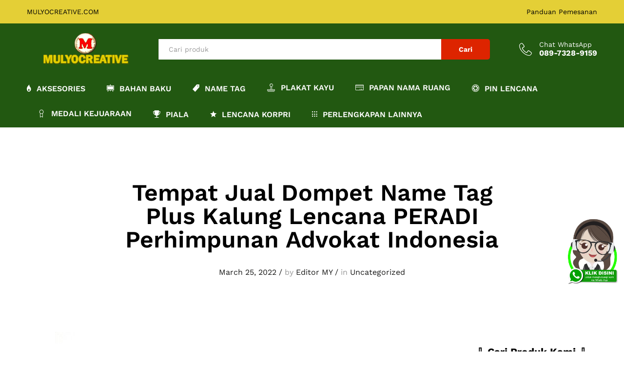

--- FILE ---
content_type: text/html; charset=UTF-8
request_url: https://www.mulyocreative.com/tempat-jual-dompet-name-tag-plus-kalung-lencana-peradi-perhimpunan-advokat-indonesia/
body_size: 20817
content:
<!DOCTYPE html><html lang="en-US"><head><meta charset="UTF-8"><meta name="viewport" content="width=device-width, initial-scale=1"><link rel="pingback" href="https://www.mulyocreative.com/xmlrpc.php"><link rel="preload" href="https://www.mulyocreative.com/wp-content/themes/martfury/fonts/linearicons.woff2" as="font" type="font/woff2" crossorigin><link rel="preload" href="https://www.mulyocreative.com/wp-content/themes/martfury/fonts/eleganticons.woff2" as="font" type="font/woff2" crossorigin><link rel="preload" href="https://www.mulyocreative.com/wp-content/themes/martfury/fonts/ionicons.woff2" as="font" type="font/woff2" crossorigin><title>Tempat Jual Dompet Name Tag Plus Kalung Lencana PERADI Perhimpunan Advokat Indonesia &#8211; pesan name tag plakat pin lencana Lycal resin lencana atribut pramuka akrilik papan nama  envolet  bordir badge  Pin kuningan  plakat Kayu fiber gantungan kunci plat hobi</title><style>#wpadminbar #wp-admin-bar-wccp_free_top_button .ab-icon:before {
	content: "\f160";
	color: #02CA02;
	top: 3px;
}
#wpadminbar #wp-admin-bar-wccp_free_top_button .ab-icon {
	transform: rotate(45deg);
}</style><meta name='robots' content='max-image-preview:large' /><style>img:is([sizes="auto" i], [sizes^="auto," i]) { contain-intrinsic-size: 3000px 1500px }</style><link rel="alternate" type="application/rss+xml" title="pesan name tag plakat pin lencana Lycal resin lencana atribut pramuka akrilik papan nama  envolet  bordir badge  Pin kuningan  plakat Kayu fiber gantungan kunci plat hobi &raquo; Feed" href="https://www.mulyocreative.com/feed/" /><link rel="alternate" type="application/rss+xml" title="pesan name tag plakat pin lencana Lycal resin lencana atribut pramuka akrilik papan nama  envolet  bordir badge  Pin kuningan  plakat Kayu fiber gantungan kunci plat hobi &raquo; Comments Feed" href="https://www.mulyocreative.com/comments/feed/" /> <script type="text/javascript">window._wpemojiSettings = {"baseUrl":"https:\/\/s.w.org\/images\/core\/emoji\/16.0.1\/72x72\/","ext":".png","svgUrl":"https:\/\/s.w.org\/images\/core\/emoji\/16.0.1\/svg\/","svgExt":".svg","source":{"concatemoji":"https:\/\/www.mulyocreative.com\/wp-includes\/js\/wp-emoji-release.min.js?ver=915b08e894be89318cb587bc9095e0f7"}};
/*! This file is auto-generated */
!function(s,n){var o,i,e;function c(e){try{var t={supportTests:e,timestamp:(new Date).valueOf()};sessionStorage.setItem(o,JSON.stringify(t))}catch(e){}}function p(e,t,n){e.clearRect(0,0,e.canvas.width,e.canvas.height),e.fillText(t,0,0);var t=new Uint32Array(e.getImageData(0,0,e.canvas.width,e.canvas.height).data),a=(e.clearRect(0,0,e.canvas.width,e.canvas.height),e.fillText(n,0,0),new Uint32Array(e.getImageData(0,0,e.canvas.width,e.canvas.height).data));return t.every(function(e,t){return e===a[t]})}function u(e,t){e.clearRect(0,0,e.canvas.width,e.canvas.height),e.fillText(t,0,0);for(var n=e.getImageData(16,16,1,1),a=0;a<n.data.length;a++)if(0!==n.data[a])return!1;return!0}function f(e,t,n,a){switch(t){case"flag":return n(e,"\ud83c\udff3\ufe0f\u200d\u26a7\ufe0f","\ud83c\udff3\ufe0f\u200b\u26a7\ufe0f")?!1:!n(e,"\ud83c\udde8\ud83c\uddf6","\ud83c\udde8\u200b\ud83c\uddf6")&&!n(e,"\ud83c\udff4\udb40\udc67\udb40\udc62\udb40\udc65\udb40\udc6e\udb40\udc67\udb40\udc7f","\ud83c\udff4\u200b\udb40\udc67\u200b\udb40\udc62\u200b\udb40\udc65\u200b\udb40\udc6e\u200b\udb40\udc67\u200b\udb40\udc7f");case"emoji":return!a(e,"\ud83e\udedf")}return!1}function g(e,t,n,a){var r="undefined"!=typeof WorkerGlobalScope&&self instanceof WorkerGlobalScope?new OffscreenCanvas(300,150):s.createElement("canvas"),o=r.getContext("2d",{willReadFrequently:!0}),i=(o.textBaseline="top",o.font="600 32px Arial",{});return e.forEach(function(e){i[e]=t(o,e,n,a)}),i}function t(e){var t=s.createElement("script");t.src=e,t.defer=!0,s.head.appendChild(t)}"undefined"!=typeof Promise&&(o="wpEmojiSettingsSupports",i=["flag","emoji"],n.supports={everything:!0,everythingExceptFlag:!0},e=new Promise(function(e){s.addEventListener("DOMContentLoaded",e,{once:!0})}),new Promise(function(t){var n=function(){try{var e=JSON.parse(sessionStorage.getItem(o));if("object"==typeof e&&"number"==typeof e.timestamp&&(new Date).valueOf()<e.timestamp+604800&&"object"==typeof e.supportTests)return e.supportTests}catch(e){}return null}();if(!n){if("undefined"!=typeof Worker&&"undefined"!=typeof OffscreenCanvas&&"undefined"!=typeof URL&&URL.createObjectURL&&"undefined"!=typeof Blob)try{var e="postMessage("+g.toString()+"("+[JSON.stringify(i),f.toString(),p.toString(),u.toString()].join(",")+"));",a=new Blob([e],{type:"text/javascript"}),r=new Worker(URL.createObjectURL(a),{name:"wpTestEmojiSupports"});return void(r.onmessage=function(e){c(n=e.data),r.terminate(),t(n)})}catch(e){}c(n=g(i,f,p,u))}t(n)}).then(function(e){for(var t in e)n.supports[t]=e[t],n.supports.everything=n.supports.everything&&n.supports[t],"flag"!==t&&(n.supports.everythingExceptFlag=n.supports.everythingExceptFlag&&n.supports[t]);n.supports.everythingExceptFlag=n.supports.everythingExceptFlag&&!n.supports.flag,n.DOMReady=!1,n.readyCallback=function(){n.DOMReady=!0}}).then(function(){return e}).then(function(){var e;n.supports.everything||(n.readyCallback(),(e=n.source||{}).concatemoji?t(e.concatemoji):e.wpemoji&&e.twemoji&&(t(e.twemoji),t(e.wpemoji)))}))}((window,document),window._wpemojiSettings);</script> <style id='wp-emoji-styles-inline-css' type='text/css'>img.wp-smiley, img.emoji {
		display: inline !important;
		border: none !important;
		box-shadow: none !important;
		height: 1em !important;
		width: 1em !important;
		margin: 0 0.07em !important;
		vertical-align: -0.1em !important;
		background: none !important;
		padding: 0 !important;
	}</style><link rel='stylesheet' id='wp-block-library-css' href='https://www.mulyocreative.com/wp-includes/css/dist/block-library/style.min.css?ver=915b08e894be89318cb587bc9095e0f7' type='text/css' media='all' /><style id='wp-block-library-theme-inline-css' type='text/css'>.wp-block-audio :where(figcaption){color:#555;font-size:13px;text-align:center}.is-dark-theme .wp-block-audio :where(figcaption){color:#ffffffa6}.wp-block-audio{margin:0 0 1em}.wp-block-code{border:1px solid #ccc;border-radius:4px;font-family:Menlo,Consolas,monaco,monospace;padding:.8em 1em}.wp-block-embed :where(figcaption){color:#555;font-size:13px;text-align:center}.is-dark-theme .wp-block-embed :where(figcaption){color:#ffffffa6}.wp-block-embed{margin:0 0 1em}.blocks-gallery-caption{color:#555;font-size:13px;text-align:center}.is-dark-theme .blocks-gallery-caption{color:#ffffffa6}:root :where(.wp-block-image figcaption){color:#555;font-size:13px;text-align:center}.is-dark-theme :root :where(.wp-block-image figcaption){color:#ffffffa6}.wp-block-image{margin:0 0 1em}.wp-block-pullquote{border-bottom:4px solid;border-top:4px solid;color:currentColor;margin-bottom:1.75em}.wp-block-pullquote cite,.wp-block-pullquote footer,.wp-block-pullquote__citation{color:currentColor;font-size:.8125em;font-style:normal;text-transform:uppercase}.wp-block-quote{border-left:.25em solid;margin:0 0 1.75em;padding-left:1em}.wp-block-quote cite,.wp-block-quote footer{color:currentColor;font-size:.8125em;font-style:normal;position:relative}.wp-block-quote:where(.has-text-align-right){border-left:none;border-right:.25em solid;padding-left:0;padding-right:1em}.wp-block-quote:where(.has-text-align-center){border:none;padding-left:0}.wp-block-quote.is-large,.wp-block-quote.is-style-large,.wp-block-quote:where(.is-style-plain){border:none}.wp-block-search .wp-block-search__label{font-weight:700}.wp-block-search__button{border:1px solid #ccc;padding:.375em .625em}:where(.wp-block-group.has-background){padding:1.25em 2.375em}.wp-block-separator.has-css-opacity{opacity:.4}.wp-block-separator{border:none;border-bottom:2px solid;margin-left:auto;margin-right:auto}.wp-block-separator.has-alpha-channel-opacity{opacity:1}.wp-block-separator:not(.is-style-wide):not(.is-style-dots){width:100px}.wp-block-separator.has-background:not(.is-style-dots){border-bottom:none;height:1px}.wp-block-separator.has-background:not(.is-style-wide):not(.is-style-dots){height:2px}.wp-block-table{margin:0 0 1em}.wp-block-table td,.wp-block-table th{word-break:normal}.wp-block-table :where(figcaption){color:#555;font-size:13px;text-align:center}.is-dark-theme .wp-block-table :where(figcaption){color:#ffffffa6}.wp-block-video :where(figcaption){color:#555;font-size:13px;text-align:center}.is-dark-theme .wp-block-video :where(figcaption){color:#ffffffa6}.wp-block-video{margin:0 0 1em}:root :where(.wp-block-template-part.has-background){margin-bottom:0;margin-top:0;padding:1.25em 2.375em}</style><style id='classic-theme-styles-inline-css' type='text/css'>/*! This file is auto-generated */
.wp-block-button__link{color:#fff;background-color:#32373c;border-radius:9999px;box-shadow:none;text-decoration:none;padding:calc(.667em + 2px) calc(1.333em + 2px);font-size:1.125em}.wp-block-file__button{background:#32373c;color:#fff;text-decoration:none}</style><style id='global-styles-inline-css' type='text/css'>:root{--wp--preset--aspect-ratio--square: 1;--wp--preset--aspect-ratio--4-3: 4/3;--wp--preset--aspect-ratio--3-4: 3/4;--wp--preset--aspect-ratio--3-2: 3/2;--wp--preset--aspect-ratio--2-3: 2/3;--wp--preset--aspect-ratio--16-9: 16/9;--wp--preset--aspect-ratio--9-16: 9/16;--wp--preset--color--black: #000000;--wp--preset--color--cyan-bluish-gray: #abb8c3;--wp--preset--color--white: #ffffff;--wp--preset--color--pale-pink: #f78da7;--wp--preset--color--vivid-red: #cf2e2e;--wp--preset--color--luminous-vivid-orange: #ff6900;--wp--preset--color--luminous-vivid-amber: #fcb900;--wp--preset--color--light-green-cyan: #7bdcb5;--wp--preset--color--vivid-green-cyan: #00d084;--wp--preset--color--pale-cyan-blue: #8ed1fc;--wp--preset--color--vivid-cyan-blue: #0693e3;--wp--preset--color--vivid-purple: #9b51e0;--wp--preset--gradient--vivid-cyan-blue-to-vivid-purple: linear-gradient(135deg,rgba(6,147,227,1) 0%,rgb(155,81,224) 100%);--wp--preset--gradient--light-green-cyan-to-vivid-green-cyan: linear-gradient(135deg,rgb(122,220,180) 0%,rgb(0,208,130) 100%);--wp--preset--gradient--luminous-vivid-amber-to-luminous-vivid-orange: linear-gradient(135deg,rgba(252,185,0,1) 0%,rgba(255,105,0,1) 100%);--wp--preset--gradient--luminous-vivid-orange-to-vivid-red: linear-gradient(135deg,rgba(255,105,0,1) 0%,rgb(207,46,46) 100%);--wp--preset--gradient--very-light-gray-to-cyan-bluish-gray: linear-gradient(135deg,rgb(238,238,238) 0%,rgb(169,184,195) 100%);--wp--preset--gradient--cool-to-warm-spectrum: linear-gradient(135deg,rgb(74,234,220) 0%,rgb(151,120,209) 20%,rgb(207,42,186) 40%,rgb(238,44,130) 60%,rgb(251,105,98) 80%,rgb(254,248,76) 100%);--wp--preset--gradient--blush-light-purple: linear-gradient(135deg,rgb(255,206,236) 0%,rgb(152,150,240) 100%);--wp--preset--gradient--blush-bordeaux: linear-gradient(135deg,rgb(254,205,165) 0%,rgb(254,45,45) 50%,rgb(107,0,62) 100%);--wp--preset--gradient--luminous-dusk: linear-gradient(135deg,rgb(255,203,112) 0%,rgb(199,81,192) 50%,rgb(65,88,208) 100%);--wp--preset--gradient--pale-ocean: linear-gradient(135deg,rgb(255,245,203) 0%,rgb(182,227,212) 50%,rgb(51,167,181) 100%);--wp--preset--gradient--electric-grass: linear-gradient(135deg,rgb(202,248,128) 0%,rgb(113,206,126) 100%);--wp--preset--gradient--midnight: linear-gradient(135deg,rgb(2,3,129) 0%,rgb(40,116,252) 100%);--wp--preset--font-size--small: 13px;--wp--preset--font-size--medium: 20px;--wp--preset--font-size--large: 36px;--wp--preset--font-size--x-large: 42px;--wp--preset--spacing--20: 0.44rem;--wp--preset--spacing--30: 0.67rem;--wp--preset--spacing--40: 1rem;--wp--preset--spacing--50: 1.5rem;--wp--preset--spacing--60: 2.25rem;--wp--preset--spacing--70: 3.38rem;--wp--preset--spacing--80: 5.06rem;--wp--preset--shadow--natural: 6px 6px 9px rgba(0, 0, 0, 0.2);--wp--preset--shadow--deep: 12px 12px 50px rgba(0, 0, 0, 0.4);--wp--preset--shadow--sharp: 6px 6px 0px rgba(0, 0, 0, 0.2);--wp--preset--shadow--outlined: 6px 6px 0px -3px rgba(255, 255, 255, 1), 6px 6px rgba(0, 0, 0, 1);--wp--preset--shadow--crisp: 6px 6px 0px rgba(0, 0, 0, 1);}:where(.is-layout-flex){gap: 0.5em;}:where(.is-layout-grid){gap: 0.5em;}body .is-layout-flex{display: flex;}.is-layout-flex{flex-wrap: wrap;align-items: center;}.is-layout-flex > :is(*, div){margin: 0;}body .is-layout-grid{display: grid;}.is-layout-grid > :is(*, div){margin: 0;}:where(.wp-block-columns.is-layout-flex){gap: 2em;}:where(.wp-block-columns.is-layout-grid){gap: 2em;}:where(.wp-block-post-template.is-layout-flex){gap: 1.25em;}:where(.wp-block-post-template.is-layout-grid){gap: 1.25em;}.has-black-color{color: var(--wp--preset--color--black) !important;}.has-cyan-bluish-gray-color{color: var(--wp--preset--color--cyan-bluish-gray) !important;}.has-white-color{color: var(--wp--preset--color--white) !important;}.has-pale-pink-color{color: var(--wp--preset--color--pale-pink) !important;}.has-vivid-red-color{color: var(--wp--preset--color--vivid-red) !important;}.has-luminous-vivid-orange-color{color: var(--wp--preset--color--luminous-vivid-orange) !important;}.has-luminous-vivid-amber-color{color: var(--wp--preset--color--luminous-vivid-amber) !important;}.has-light-green-cyan-color{color: var(--wp--preset--color--light-green-cyan) !important;}.has-vivid-green-cyan-color{color: var(--wp--preset--color--vivid-green-cyan) !important;}.has-pale-cyan-blue-color{color: var(--wp--preset--color--pale-cyan-blue) !important;}.has-vivid-cyan-blue-color{color: var(--wp--preset--color--vivid-cyan-blue) !important;}.has-vivid-purple-color{color: var(--wp--preset--color--vivid-purple) !important;}.has-black-background-color{background-color: var(--wp--preset--color--black) !important;}.has-cyan-bluish-gray-background-color{background-color: var(--wp--preset--color--cyan-bluish-gray) !important;}.has-white-background-color{background-color: var(--wp--preset--color--white) !important;}.has-pale-pink-background-color{background-color: var(--wp--preset--color--pale-pink) !important;}.has-vivid-red-background-color{background-color: var(--wp--preset--color--vivid-red) !important;}.has-luminous-vivid-orange-background-color{background-color: var(--wp--preset--color--luminous-vivid-orange) !important;}.has-luminous-vivid-amber-background-color{background-color: var(--wp--preset--color--luminous-vivid-amber) !important;}.has-light-green-cyan-background-color{background-color: var(--wp--preset--color--light-green-cyan) !important;}.has-vivid-green-cyan-background-color{background-color: var(--wp--preset--color--vivid-green-cyan) !important;}.has-pale-cyan-blue-background-color{background-color: var(--wp--preset--color--pale-cyan-blue) !important;}.has-vivid-cyan-blue-background-color{background-color: var(--wp--preset--color--vivid-cyan-blue) !important;}.has-vivid-purple-background-color{background-color: var(--wp--preset--color--vivid-purple) !important;}.has-black-border-color{border-color: var(--wp--preset--color--black) !important;}.has-cyan-bluish-gray-border-color{border-color: var(--wp--preset--color--cyan-bluish-gray) !important;}.has-white-border-color{border-color: var(--wp--preset--color--white) !important;}.has-pale-pink-border-color{border-color: var(--wp--preset--color--pale-pink) !important;}.has-vivid-red-border-color{border-color: var(--wp--preset--color--vivid-red) !important;}.has-luminous-vivid-orange-border-color{border-color: var(--wp--preset--color--luminous-vivid-orange) !important;}.has-luminous-vivid-amber-border-color{border-color: var(--wp--preset--color--luminous-vivid-amber) !important;}.has-light-green-cyan-border-color{border-color: var(--wp--preset--color--light-green-cyan) !important;}.has-vivid-green-cyan-border-color{border-color: var(--wp--preset--color--vivid-green-cyan) !important;}.has-pale-cyan-blue-border-color{border-color: var(--wp--preset--color--pale-cyan-blue) !important;}.has-vivid-cyan-blue-border-color{border-color: var(--wp--preset--color--vivid-cyan-blue) !important;}.has-vivid-purple-border-color{border-color: var(--wp--preset--color--vivid-purple) !important;}.has-vivid-cyan-blue-to-vivid-purple-gradient-background{background: var(--wp--preset--gradient--vivid-cyan-blue-to-vivid-purple) !important;}.has-light-green-cyan-to-vivid-green-cyan-gradient-background{background: var(--wp--preset--gradient--light-green-cyan-to-vivid-green-cyan) !important;}.has-luminous-vivid-amber-to-luminous-vivid-orange-gradient-background{background: var(--wp--preset--gradient--luminous-vivid-amber-to-luminous-vivid-orange) !important;}.has-luminous-vivid-orange-to-vivid-red-gradient-background{background: var(--wp--preset--gradient--luminous-vivid-orange-to-vivid-red) !important;}.has-very-light-gray-to-cyan-bluish-gray-gradient-background{background: var(--wp--preset--gradient--very-light-gray-to-cyan-bluish-gray) !important;}.has-cool-to-warm-spectrum-gradient-background{background: var(--wp--preset--gradient--cool-to-warm-spectrum) !important;}.has-blush-light-purple-gradient-background{background: var(--wp--preset--gradient--blush-light-purple) !important;}.has-blush-bordeaux-gradient-background{background: var(--wp--preset--gradient--blush-bordeaux) !important;}.has-luminous-dusk-gradient-background{background: var(--wp--preset--gradient--luminous-dusk) !important;}.has-pale-ocean-gradient-background{background: var(--wp--preset--gradient--pale-ocean) !important;}.has-electric-grass-gradient-background{background: var(--wp--preset--gradient--electric-grass) !important;}.has-midnight-gradient-background{background: var(--wp--preset--gradient--midnight) !important;}.has-small-font-size{font-size: var(--wp--preset--font-size--small) !important;}.has-medium-font-size{font-size: var(--wp--preset--font-size--medium) !important;}.has-large-font-size{font-size: var(--wp--preset--font-size--large) !important;}.has-x-large-font-size{font-size: var(--wp--preset--font-size--x-large) !important;}
:where(.wp-block-post-template.is-layout-flex){gap: 1.25em;}:where(.wp-block-post-template.is-layout-grid){gap: 1.25em;}
:where(.wp-block-columns.is-layout-flex){gap: 2em;}:where(.wp-block-columns.is-layout-grid){gap: 2em;}
:root :where(.wp-block-pullquote){font-size: 1.5em;line-height: 1.6;}</style><link rel='stylesheet' id='cptch_stylesheet-css' href='https://www.mulyocreative.com/wp-content/cache/autoptimize/css/autoptimize_single_aa3a628f48cd69427eb8493b9b913ba8.css?ver=4.4.5' type='text/css' media='all' /><link rel='stylesheet' id='dashicons-css' href='https://www.mulyocreative.com/wp-includes/css/dashicons.min.css?ver=915b08e894be89318cb587bc9095e0f7' type='text/css' media='all' /><link rel='stylesheet' id='cptch_desktop_style-css' href='https://www.mulyocreative.com/wp-content/cache/autoptimize/css/autoptimize_single_1fef03e0313a7dc8877bf921e862f9a5.css?ver=4.4.5' type='text/css' media='all' /><link rel='stylesheet' id='contact-form-7-css' href='https://www.mulyocreative.com/wp-content/cache/autoptimize/css/autoptimize_single_64ac31699f5326cb3c76122498b76f66.css?ver=6.1.4' type='text/css' media='all' /><link rel='stylesheet' id='martfury-fonts-css' href='https://fonts.googleapis.com/css?family=Work+Sans%3A300%2C400%2C500%2C600%2C700%7CLibre+Baskerville%3A400%2C700&#038;subset=latin%2Clatin-ext&#038;ver=20170801' type='text/css' media='all' /><link rel='stylesheet' id='linearicons-css' href='https://www.mulyocreative.com/wp-content/themes/martfury/css/linearicons.min.css?ver=1.0.0' type='text/css' media='all' /><link rel='stylesheet' id='ionicons-css' href='https://www.mulyocreative.com/wp-content/themes/martfury/css/ionicons.min.css?ver=2.0.0' type='text/css' media='all' /><link rel='stylesheet' id='eleganticons-css' href='https://www.mulyocreative.com/wp-content/themes/martfury/css/eleganticons.min.css?ver=1.0.0' type='text/css' media='all' /><link rel='stylesheet' id='font-awesome-css' href='https://www.mulyocreative.com/wp-content/plugins/elementor/assets/lib/font-awesome/css/font-awesome.min.css?ver=4.7.0' type='text/css' media='all' /><link rel='stylesheet' id='bootstrap-css' href='https://www.mulyocreative.com/wp-content/themes/martfury/css/bootstrap.min.css?ver=3.3.7' type='text/css' media='all' /><link rel='stylesheet' id='martfury-css' href='https://www.mulyocreative.com/wp-content/cache/autoptimize/css/autoptimize_single_a66dbff49a33959e8185bd1146411fd7.css?ver=20221213' type='text/css' media='all' /><style id='martfury-inline-css' type='text/css'>/* Color Scheme */

	/* Color */

	body {
		--mf-primary-color: #dd2400;
		--mf-background-primary-color: #dd2400;
		--mf-border-primary-color: #dd2400;
	}

	.widget_shopping_cart_content .woocommerce-mini-cart__buttons .checkout,
	 .header-layout-4 .topbar:not(.header-bar),
	 .header-layout-3 .topbar:not(.header-bar){
		background-color: #ce1500;
	}

#site-header, #site-header .header-main, .sticky-header #site-header.minimized .mobile-menu {background-color:#225811}.sticky-header .site-header.minimized .header-main{border-bottom: none}#site-header .aws-container .aws-search-form{background-color: transparent}#site-header .aws-container .aws-search-form .aws-search-field{background-color: #fff}#topbar{background-color:#e4cf36}.site-header .topbar{background-color:transparent}#topbar .widget:after {background-color:#225811}#topbar, #topbar a, #topbar #lang_sel > ul > li > a, #topbar .mf-currency-widget .current, #topbar .mf-currency-widget .current:after, #topbar  .lang_sel > ul > li > a:after, #topbar  #lang_sel > ul > li > a:after {color:#000002}#topbar a:hover, #topbar .mf-currency-widget .current:hover, #topbar #lang_sel > ul > li > a:hover{color:#225811}#site-header .main-menu{background-color:#225811}</style><link rel='stylesheet' id='photoswipe-css' href='https://www.mulyocreative.com/wp-content/cache/autoptimize/css/autoptimize_single_4779c1f873e08dbdcc5aec95cde5c292.css?ver=4.1.1' type='text/css' media='all' /> <script type="text/javascript" src="https://www.mulyocreative.com/wp-includes/js/jquery/jquery.min.js?ver=3.7.1" id="jquery-core-js"></script> <script type="text/javascript" src="https://www.mulyocreative.com/wp-includes/js/jquery/jquery-migrate.min.js?ver=3.4.1" id="jquery-migrate-js"></script> <!--[if lt IE 9]> <script type="text/javascript" src="https://www.mulyocreative.com/wp-content/themes/martfury/js/plugins/html5shiv.min.js?ver=3.7.2" id="html5shiv-js"></script> <![endif]--> <!--[if lt IE 9]> <script type="text/javascript" src="https://www.mulyocreative.com/wp-content/themes/martfury/js/plugins/respond.min.js?ver=1.4.2" id="respond-js"></script> <![endif]--> <script type="text/javascript" src="https://www.mulyocreative.com/wp-content/themes/martfury/js/plugins/waypoints.min.js?ver=2.0.2" id="waypoints-js"></script> <script type="text/javascript" src="https://www.mulyocreative.com/wp-content/plugins/wp-image-zoooom/assets/js/jquery.image_zoom.min.js?ver=1.60" id="image_zoooom-js" defer="defer" data-wp-strategy="defer"></script> <script type="text/javascript" id="image_zoooom-init-js-extra">var IZ = {"options":{"lensShape":"square","lensSize":200,"lensBorderSize":1,"lensBorderColour":"#ffffff","borderRadius":0,"cursor":"zoom-in","zoomWindowWidth":480,"zoomWindowHeight":360,"zoomWindowOffsetx":10,"borderSize":1,"borderColour":"#888888","zoomWindowShadow":4,"lensFadeIn":500,"lensFadeOut":500,"zoomWindowFadeIn":500,"zoomWindowFadeOut":500,"easingAmount":12,"tint":"true","tintColour":"#ffffff","tintOpacity":0.1},"with_woocommerce":"0","exchange_thumbnails":"1","enable_mobile":"0","woo_categories":"0","woo_slider":"0","enable_surecart":"0"};</script> <script type="text/javascript" src="https://www.mulyocreative.com/wp-content/plugins/wp-image-zoooom/assets/js/image_zoom-init.js?ver=1.60" id="image_zoooom-init-js" defer="defer" data-wp-strategy="defer"></script> <link rel="https://api.w.org/" href="https://www.mulyocreative.com/wp-json/" /><link rel="alternate" title="JSON" type="application/json" href="https://www.mulyocreative.com/wp-json/wp/v2/posts/10160" /><link rel="canonical" href="https://www.mulyocreative.com/tempat-jual-dompet-name-tag-plus-kalung-lencana-peradi-perhimpunan-advokat-indonesia/" /><link rel="alternate" title="oEmbed (JSON)" type="application/json+oembed" href="https://www.mulyocreative.com/wp-json/oembed/1.0/embed?url=https%3A%2F%2Fwww.mulyocreative.com%2Ftempat-jual-dompet-name-tag-plus-kalung-lencana-peradi-perhimpunan-advokat-indonesia%2F" /><link rel="alternate" title="oEmbed (XML)" type="text/xml+oembed" href="https://www.mulyocreative.com/wp-json/oembed/1.0/embed?url=https%3A%2F%2Fwww.mulyocreative.com%2Ftempat-jual-dompet-name-tag-plus-kalung-lencana-peradi-perhimpunan-advokat-indonesia%2F&#038;format=xml" /> <script type="text/javascript">var _statcounter = _statcounter || [];
			_statcounter.push({"tags": {"author": "Editor2"}});</script> <script id="wpcp_disable_selection" type="text/javascript">var image_save_msg='You are not allowed to save images!';
	var no_menu_msg='Context Menu disabled!';
	var smessage = "Content is protected !!";

function disableEnterKey(e)
{
	var elemtype = e.target.tagName;
	
	elemtype = elemtype.toUpperCase();
	
	if (elemtype == "TEXT" || elemtype == "TEXTAREA" || elemtype == "INPUT" || elemtype == "PASSWORD" || elemtype == "SELECT" || elemtype == "OPTION" || elemtype == "EMBED")
	{
		elemtype = 'TEXT';
	}
	
	if (e.ctrlKey){
     var key;
     if(window.event)
          key = window.event.keyCode;     //IE
     else
          key = e.which;     //firefox (97)
    //if (key != 17) alert(key);
     if (elemtype!= 'TEXT' && (key == 97 || key == 65 || key == 67 || key == 99 || key == 88 || key == 120 || key == 26 || key == 85  || key == 86 || key == 83 || key == 43 || key == 73))
     {
		if(wccp_free_iscontenteditable(e)) return true;
		show_wpcp_message('You are not allowed to copy content or view source');
		return false;
     }else
     	return true;
     }
}


/*For contenteditable tags*/
function wccp_free_iscontenteditable(e)
{
	var e = e || window.event; // also there is no e.target property in IE. instead IE uses window.event.srcElement
  	
	var target = e.target || e.srcElement;

	var elemtype = e.target.nodeName;
	
	elemtype = elemtype.toUpperCase();
	
	var iscontenteditable = "false";
		
	if(typeof target.getAttribute!="undefined" ) iscontenteditable = target.getAttribute("contenteditable"); // Return true or false as string
	
	var iscontenteditable2 = false;
	
	if(typeof target.isContentEditable!="undefined" ) iscontenteditable2 = target.isContentEditable; // Return true or false as boolean

	if(target.parentElement.isContentEditable) iscontenteditable2 = true;
	
	if (iscontenteditable == "true" || iscontenteditable2 == true)
	{
		if(typeof target.style!="undefined" ) target.style.cursor = "text";
		
		return true;
	}
}

////////////////////////////////////
function disable_copy(e)
{	
	var e = e || window.event; // also there is no e.target property in IE. instead IE uses window.event.srcElement
	
	var elemtype = e.target.tagName;
	
	elemtype = elemtype.toUpperCase();
	
	if (elemtype == "TEXT" || elemtype == "TEXTAREA" || elemtype == "INPUT" || elemtype == "PASSWORD" || elemtype == "SELECT" || elemtype == "OPTION" || elemtype == "EMBED")
	{
		elemtype = 'TEXT';
	}
	
	if(wccp_free_iscontenteditable(e)) return true;
	
	var isSafari = /Safari/.test(navigator.userAgent) && /Apple Computer/.test(navigator.vendor);
	
	var checker_IMG = '';
	if (elemtype == "IMG" && checker_IMG == 'checked' && e.detail >= 2) {show_wpcp_message(alertMsg_IMG);return false;}
	if (elemtype != "TEXT")
	{
		if (smessage !== "" && e.detail == 2)
			show_wpcp_message(smessage);
		
		if (isSafari)
			return true;
		else
			return false;
	}	
}

//////////////////////////////////////////
function disable_copy_ie()
{
	var e = e || window.event;
	var elemtype = window.event.srcElement.nodeName;
	elemtype = elemtype.toUpperCase();
	if(wccp_free_iscontenteditable(e)) return true;
	if (elemtype == "IMG") {show_wpcp_message(alertMsg_IMG);return false;}
	if (elemtype != "TEXT" && elemtype != "TEXTAREA" && elemtype != "INPUT" && elemtype != "PASSWORD" && elemtype != "SELECT" && elemtype != "OPTION" && elemtype != "EMBED")
	{
		return false;
	}
}	
function reEnable()
{
	return true;
}
document.onkeydown = disableEnterKey;
document.onselectstart = disable_copy_ie;
if(navigator.userAgent.indexOf('MSIE')==-1)
{
	document.onmousedown = disable_copy;
	document.onclick = reEnable;
}
function disableSelection(target)
{
    //For IE This code will work
    if (typeof target.onselectstart!="undefined")
    target.onselectstart = disable_copy_ie;
    
    //For Firefox This code will work
    else if (typeof target.style.MozUserSelect!="undefined")
    {target.style.MozUserSelect="none";}
    
    //All other  (ie: Opera) This code will work
    else
    target.onmousedown=function(){return false}
    target.style.cursor = "default";
}
//Calling the JS function directly just after body load
window.onload = function(){disableSelection(document.body);};

//////////////////special for safari Start////////////////
var onlongtouch;
var timer;
var touchduration = 1000; //length of time we want the user to touch before we do something

var elemtype = "";
function touchstart(e) {
	var e = e || window.event;
  // also there is no e.target property in IE.
  // instead IE uses window.event.srcElement
  	var target = e.target || e.srcElement;
	
	elemtype = window.event.srcElement.nodeName;
	
	elemtype = elemtype.toUpperCase();
	
	if(!wccp_pro_is_passive()) e.preventDefault();
	if (!timer) {
		timer = setTimeout(onlongtouch, touchduration);
	}
}

function touchend() {
    //stops short touches from firing the event
    if (timer) {
        clearTimeout(timer);
        timer = null;
    }
	onlongtouch();
}

onlongtouch = function(e) { //this will clear the current selection if anything selected
	
	if (elemtype != "TEXT" && elemtype != "TEXTAREA" && elemtype != "INPUT" && elemtype != "PASSWORD" && elemtype != "SELECT" && elemtype != "EMBED" && elemtype != "OPTION")	
	{
		if (window.getSelection) {
			if (window.getSelection().empty) {  // Chrome
			window.getSelection().empty();
			} else if (window.getSelection().removeAllRanges) {  // Firefox
			window.getSelection().removeAllRanges();
			}
		} else if (document.selection) {  // IE?
			document.selection.empty();
		}
		return false;
	}
};

document.addEventListener("DOMContentLoaded", function(event) { 
    window.addEventListener("touchstart", touchstart, false);
    window.addEventListener("touchend", touchend, false);
});

function wccp_pro_is_passive() {

  var cold = false,
  hike = function() {};

  try {
	  const object1 = {};
  var aid = Object.defineProperty(object1, 'passive', {
  get() {cold = true}
  });
  window.addEventListener('test', hike, aid);
  window.removeEventListener('test', hike, aid);
  } catch (e) {}

  return cold;
}
/*special for safari End*/</script> <script id="wpcp_disable_Right_Click" type="text/javascript">document.ondragstart = function() { return false;}
	function nocontext(e) {
	   return false;
	}
	document.oncontextmenu = nocontext;</script> <style>.unselectable
{
-moz-user-select:none;
-webkit-user-select:none;
cursor: default;
}
html
{
-webkit-touch-callout: none;
-webkit-user-select: none;
-khtml-user-select: none;
-moz-user-select: none;
-ms-user-select: none;
user-select: none;
-webkit-tap-highlight-color: rgba(0,0,0,0);
}</style> <script id="wpcp_css_disable_selection" type="text/javascript">var e = document.getElementsByTagName('body')[0];
if(e)
{
	e.setAttribute('unselectable',"on");
}</script> <style data-context="foundation-flickity-css">/*! Flickity v2.0.2
http://flickity.metafizzy.co
---------------------------------------------- */.flickity-enabled{position:relative}.flickity-enabled:focus{outline:0}.flickity-viewport{overflow:hidden;position:relative;height:100%}.flickity-slider{position:absolute;width:100%;height:100%}.flickity-enabled.is-draggable{-webkit-tap-highlight-color:transparent;tap-highlight-color:transparent;-webkit-user-select:none;-moz-user-select:none;-ms-user-select:none;user-select:none}.flickity-enabled.is-draggable .flickity-viewport{cursor:move;cursor:-webkit-grab;cursor:grab}.flickity-enabled.is-draggable .flickity-viewport.is-pointer-down{cursor:-webkit-grabbing;cursor:grabbing}.flickity-prev-next-button{position:absolute;top:50%;width:44px;height:44px;border:none;border-radius:50%;background:#fff;background:hsla(0,0%,100%,.75);cursor:pointer;-webkit-transform:translateY(-50%);transform:translateY(-50%)}.flickity-prev-next-button:hover{background:#fff}.flickity-prev-next-button:focus{outline:0;box-shadow:0 0 0 5px #09f}.flickity-prev-next-button:active{opacity:.6}.flickity-prev-next-button.previous{left:10px}.flickity-prev-next-button.next{right:10px}.flickity-rtl .flickity-prev-next-button.previous{left:auto;right:10px}.flickity-rtl .flickity-prev-next-button.next{right:auto;left:10px}.flickity-prev-next-button:disabled{opacity:.3;cursor:auto}.flickity-prev-next-button svg{position:absolute;left:20%;top:20%;width:60%;height:60%}.flickity-prev-next-button .arrow{fill:#333}.flickity-page-dots{position:absolute;width:100%;bottom:-25px;padding:0;margin:0;list-style:none;text-align:center;line-height:1}.flickity-rtl .flickity-page-dots{direction:rtl}.flickity-page-dots .dot{display:inline-block;width:10px;height:10px;margin:0 8px;background:#333;border-radius:50%;opacity:.25;cursor:pointer}.flickity-page-dots .dot.is-selected{opacity:1}</style><style data-context="foundation-slideout-css">.slideout-menu{position:fixed;left:0;top:0;bottom:0;right:auto;z-index:0;width:256px;overflow-y:auto;-webkit-overflow-scrolling:touch;display:none}.slideout-menu.pushit-right{left:auto;right:0}.slideout-panel{position:relative;z-index:1;will-change:transform}.slideout-open,.slideout-open .slideout-panel,.slideout-open body{overflow:hidden}.slideout-open .slideout-menu{display:block}.pushit{display:none}</style><meta name="generator" content="Elementor 3.32.5; features: additional_custom_breakpoints; settings: css_print_method-external, google_font-enabled, font_display-auto"><style>.e-con.e-parent:nth-of-type(n+4):not(.e-lazyloaded):not(.e-no-lazyload),
				.e-con.e-parent:nth-of-type(n+4):not(.e-lazyloaded):not(.e-no-lazyload) * {
					background-image: none !important;
				}
				@media screen and (max-height: 1024px) {
					.e-con.e-parent:nth-of-type(n+3):not(.e-lazyloaded):not(.e-no-lazyload),
					.e-con.e-parent:nth-of-type(n+3):not(.e-lazyloaded):not(.e-no-lazyload) * {
						background-image: none !important;
					}
				}
				@media screen and (max-height: 640px) {
					.e-con.e-parent:nth-of-type(n+2):not(.e-lazyloaded):not(.e-no-lazyload),
					.e-con.e-parent:nth-of-type(n+2):not(.e-lazyloaded):not(.e-no-lazyload) * {
						background-image: none !important;
					}
				}</style><style type="text/css">img.zoooom,.zoooom img{padding:0!important;}.dialog-lightbox-widget-content[style] { top: 0 !important; left: 0 !important;}body.elementor-editor-active .zoooom::before { content: "\f179     Zoom applied to the image. Check on the frontend"; position: absolute; margin-top: 12px; text-align: right; background-color: white; line-height: 1.4em; left: 5%; padding: 0 10px 6px; font-family: dashicons; font-size: 0.9em; font-style: italic; z-index: 20; }</style><script type="text/javascript"></script><link rel="icon" href="https://www.mulyocreative.com/wp-content/uploads/2018/03/cropped-favicon-32x32.png" sizes="32x32" /><link rel="icon" href="https://www.mulyocreative.com/wp-content/uploads/2018/03/cropped-favicon-192x192.png" sizes="192x192" /><link rel="apple-touch-icon" href="https://www.mulyocreative.com/wp-content/uploads/2018/03/cropped-favicon-180x180.png" /><meta name="msapplication-TileImage" content="https://www.mulyocreative.com/wp-content/uploads/2018/03/cropped-favicon-270x270.png" /><style>.ios7.web-app-mode.has-fixed header{ background-color: rgba(155,201,80,.88);}</style><style id="kirki-inline-styles">/* vietnamese */
@font-face {
  font-family: 'Work Sans';
  font-style: normal;
  font-weight: 400;
  font-display: swap;
  src: url(https://www.mulyocreative.com/wp-content/fonts/work-sans/QGYsz_wNahGAdqQ43Rh_c6Dpp_k.woff2) format('woff2');
  unicode-range: U+0102-0103, U+0110-0111, U+0128-0129, U+0168-0169, U+01A0-01A1, U+01AF-01B0, U+0300-0301, U+0303-0304, U+0308-0309, U+0323, U+0329, U+1EA0-1EF9, U+20AB;
}
/* latin-ext */
@font-face {
  font-family: 'Work Sans';
  font-style: normal;
  font-weight: 400;
  font-display: swap;
  src: url(https://www.mulyocreative.com/wp-content/fonts/work-sans/QGYsz_wNahGAdqQ43Rh_cqDpp_k.woff2) format('woff2');
  unicode-range: U+0100-02BA, U+02BD-02C5, U+02C7-02CC, U+02CE-02D7, U+02DD-02FF, U+0304, U+0308, U+0329, U+1D00-1DBF, U+1E00-1E9F, U+1EF2-1EFF, U+2020, U+20A0-20AB, U+20AD-20C0, U+2113, U+2C60-2C7F, U+A720-A7FF;
}
/* latin */
@font-face {
  font-family: 'Work Sans';
  font-style: normal;
  font-weight: 400;
  font-display: swap;
  src: url(https://www.mulyocreative.com/wp-content/fonts/work-sans/QGYsz_wNahGAdqQ43Rh_fKDp.woff2) format('woff2');
  unicode-range: U+0000-00FF, U+0131, U+0152-0153, U+02BB-02BC, U+02C6, U+02DA, U+02DC, U+0304, U+0308, U+0329, U+2000-206F, U+20AC, U+2122, U+2191, U+2193, U+2212, U+2215, U+FEFF, U+FFFD;
}
/* vietnamese */
@font-face {
  font-family: 'Work Sans';
  font-style: normal;
  font-weight: 600;
  font-display: swap;
  src: url(https://www.mulyocreative.com/wp-content/fonts/work-sans/QGYsz_wNahGAdqQ43Rh_c6Dpp_k.woff2) format('woff2');
  unicode-range: U+0102-0103, U+0110-0111, U+0128-0129, U+0168-0169, U+01A0-01A1, U+01AF-01B0, U+0300-0301, U+0303-0304, U+0308-0309, U+0323, U+0329, U+1EA0-1EF9, U+20AB;
}
/* latin-ext */
@font-face {
  font-family: 'Work Sans';
  font-style: normal;
  font-weight: 600;
  font-display: swap;
  src: url(https://www.mulyocreative.com/wp-content/fonts/work-sans/QGYsz_wNahGAdqQ43Rh_cqDpp_k.woff2) format('woff2');
  unicode-range: U+0100-02BA, U+02BD-02C5, U+02C7-02CC, U+02CE-02D7, U+02DD-02FF, U+0304, U+0308, U+0329, U+1D00-1DBF, U+1E00-1E9F, U+1EF2-1EFF, U+2020, U+20A0-20AB, U+20AD-20C0, U+2113, U+2C60-2C7F, U+A720-A7FF;
}
/* latin */
@font-face {
  font-family: 'Work Sans';
  font-style: normal;
  font-weight: 600;
  font-display: swap;
  src: url(https://www.mulyocreative.com/wp-content/fonts/work-sans/QGYsz_wNahGAdqQ43Rh_fKDp.woff2) format('woff2');
  unicode-range: U+0000-00FF, U+0131, U+0152-0153, U+02BB-02BC, U+02C6, U+02DA, U+02DC, U+0304, U+0308, U+0329, U+2000-206F, U+20AC, U+2122, U+2191, U+2193, U+2212, U+2215, U+FEFF, U+FFFD;
}
/* vietnamese */
@font-face {
  font-family: 'Work Sans';
  font-style: normal;
  font-weight: 700;
  font-display: swap;
  src: url(https://www.mulyocreative.com/wp-content/fonts/work-sans/QGYsz_wNahGAdqQ43Rh_c6Dpp_k.woff2) format('woff2');
  unicode-range: U+0102-0103, U+0110-0111, U+0128-0129, U+0168-0169, U+01A0-01A1, U+01AF-01B0, U+0300-0301, U+0303-0304, U+0308-0309, U+0323, U+0329, U+1EA0-1EF9, U+20AB;
}
/* latin-ext */
@font-face {
  font-family: 'Work Sans';
  font-style: normal;
  font-weight: 700;
  font-display: swap;
  src: url(https://www.mulyocreative.com/wp-content/fonts/work-sans/QGYsz_wNahGAdqQ43Rh_cqDpp_k.woff2) format('woff2');
  unicode-range: U+0100-02BA, U+02BD-02C5, U+02C7-02CC, U+02CE-02D7, U+02DD-02FF, U+0304, U+0308, U+0329, U+1D00-1DBF, U+1E00-1E9F, U+1EF2-1EFF, U+2020, U+20A0-20AB, U+20AD-20C0, U+2113, U+2C60-2C7F, U+A720-A7FF;
}
/* latin */
@font-face {
  font-family: 'Work Sans';
  font-style: normal;
  font-weight: 700;
  font-display: swap;
  src: url(https://www.mulyocreative.com/wp-content/fonts/work-sans/QGYsz_wNahGAdqQ43Rh_fKDp.woff2) format('woff2');
  unicode-range: U+0000-00FF, U+0131, U+0152-0153, U+02BB-02BC, U+02C6, U+02DA, U+02DC, U+0304, U+0308, U+0329, U+2000-206F, U+20AC, U+2122, U+2191, U+2193, U+2212, U+2215, U+FEFF, U+FFFD;
}/* vietnamese */
@font-face {
  font-family: 'Work Sans';
  font-style: normal;
  font-weight: 400;
  font-display: swap;
  src: url(https://www.mulyocreative.com/wp-content/fonts/work-sans/QGYsz_wNahGAdqQ43Rh_c6Dpp_k.woff2) format('woff2');
  unicode-range: U+0102-0103, U+0110-0111, U+0128-0129, U+0168-0169, U+01A0-01A1, U+01AF-01B0, U+0300-0301, U+0303-0304, U+0308-0309, U+0323, U+0329, U+1EA0-1EF9, U+20AB;
}
/* latin-ext */
@font-face {
  font-family: 'Work Sans';
  font-style: normal;
  font-weight: 400;
  font-display: swap;
  src: url(https://www.mulyocreative.com/wp-content/fonts/work-sans/QGYsz_wNahGAdqQ43Rh_cqDpp_k.woff2) format('woff2');
  unicode-range: U+0100-02BA, U+02BD-02C5, U+02C7-02CC, U+02CE-02D7, U+02DD-02FF, U+0304, U+0308, U+0329, U+1D00-1DBF, U+1E00-1E9F, U+1EF2-1EFF, U+2020, U+20A0-20AB, U+20AD-20C0, U+2113, U+2C60-2C7F, U+A720-A7FF;
}
/* latin */
@font-face {
  font-family: 'Work Sans';
  font-style: normal;
  font-weight: 400;
  font-display: swap;
  src: url(https://www.mulyocreative.com/wp-content/fonts/work-sans/QGYsz_wNahGAdqQ43Rh_fKDp.woff2) format('woff2');
  unicode-range: U+0000-00FF, U+0131, U+0152-0153, U+02BB-02BC, U+02C6, U+02DA, U+02DC, U+0304, U+0308, U+0329, U+2000-206F, U+20AC, U+2122, U+2191, U+2193, U+2212, U+2215, U+FEFF, U+FFFD;
}
/* vietnamese */
@font-face {
  font-family: 'Work Sans';
  font-style: normal;
  font-weight: 600;
  font-display: swap;
  src: url(https://www.mulyocreative.com/wp-content/fonts/work-sans/QGYsz_wNahGAdqQ43Rh_c6Dpp_k.woff2) format('woff2');
  unicode-range: U+0102-0103, U+0110-0111, U+0128-0129, U+0168-0169, U+01A0-01A1, U+01AF-01B0, U+0300-0301, U+0303-0304, U+0308-0309, U+0323, U+0329, U+1EA0-1EF9, U+20AB;
}
/* latin-ext */
@font-face {
  font-family: 'Work Sans';
  font-style: normal;
  font-weight: 600;
  font-display: swap;
  src: url(https://www.mulyocreative.com/wp-content/fonts/work-sans/QGYsz_wNahGAdqQ43Rh_cqDpp_k.woff2) format('woff2');
  unicode-range: U+0100-02BA, U+02BD-02C5, U+02C7-02CC, U+02CE-02D7, U+02DD-02FF, U+0304, U+0308, U+0329, U+1D00-1DBF, U+1E00-1E9F, U+1EF2-1EFF, U+2020, U+20A0-20AB, U+20AD-20C0, U+2113, U+2C60-2C7F, U+A720-A7FF;
}
/* latin */
@font-face {
  font-family: 'Work Sans';
  font-style: normal;
  font-weight: 600;
  font-display: swap;
  src: url(https://www.mulyocreative.com/wp-content/fonts/work-sans/QGYsz_wNahGAdqQ43Rh_fKDp.woff2) format('woff2');
  unicode-range: U+0000-00FF, U+0131, U+0152-0153, U+02BB-02BC, U+02C6, U+02DA, U+02DC, U+0304, U+0308, U+0329, U+2000-206F, U+20AC, U+2122, U+2191, U+2193, U+2212, U+2215, U+FEFF, U+FFFD;
}
/* vietnamese */
@font-face {
  font-family: 'Work Sans';
  font-style: normal;
  font-weight: 700;
  font-display: swap;
  src: url(https://www.mulyocreative.com/wp-content/fonts/work-sans/QGYsz_wNahGAdqQ43Rh_c6Dpp_k.woff2) format('woff2');
  unicode-range: U+0102-0103, U+0110-0111, U+0128-0129, U+0168-0169, U+01A0-01A1, U+01AF-01B0, U+0300-0301, U+0303-0304, U+0308-0309, U+0323, U+0329, U+1EA0-1EF9, U+20AB;
}
/* latin-ext */
@font-face {
  font-family: 'Work Sans';
  font-style: normal;
  font-weight: 700;
  font-display: swap;
  src: url(https://www.mulyocreative.com/wp-content/fonts/work-sans/QGYsz_wNahGAdqQ43Rh_cqDpp_k.woff2) format('woff2');
  unicode-range: U+0100-02BA, U+02BD-02C5, U+02C7-02CC, U+02CE-02D7, U+02DD-02FF, U+0304, U+0308, U+0329, U+1D00-1DBF, U+1E00-1E9F, U+1EF2-1EFF, U+2020, U+20A0-20AB, U+20AD-20C0, U+2113, U+2C60-2C7F, U+A720-A7FF;
}
/* latin */
@font-face {
  font-family: 'Work Sans';
  font-style: normal;
  font-weight: 700;
  font-display: swap;
  src: url(https://www.mulyocreative.com/wp-content/fonts/work-sans/QGYsz_wNahGAdqQ43Rh_fKDp.woff2) format('woff2');
  unicode-range: U+0000-00FF, U+0131, U+0152-0153, U+02BB-02BC, U+02C6, U+02DA, U+02DC, U+0304, U+0308, U+0329, U+2000-206F, U+20AC, U+2122, U+2191, U+2193, U+2212, U+2215, U+FEFF, U+FFFD;
}/* vietnamese */
@font-face {
  font-family: 'Work Sans';
  font-style: normal;
  font-weight: 400;
  font-display: swap;
  src: url(https://www.mulyocreative.com/wp-content/fonts/work-sans/QGYsz_wNahGAdqQ43Rh_c6Dpp_k.woff2) format('woff2');
  unicode-range: U+0102-0103, U+0110-0111, U+0128-0129, U+0168-0169, U+01A0-01A1, U+01AF-01B0, U+0300-0301, U+0303-0304, U+0308-0309, U+0323, U+0329, U+1EA0-1EF9, U+20AB;
}
/* latin-ext */
@font-face {
  font-family: 'Work Sans';
  font-style: normal;
  font-weight: 400;
  font-display: swap;
  src: url(https://www.mulyocreative.com/wp-content/fonts/work-sans/QGYsz_wNahGAdqQ43Rh_cqDpp_k.woff2) format('woff2');
  unicode-range: U+0100-02BA, U+02BD-02C5, U+02C7-02CC, U+02CE-02D7, U+02DD-02FF, U+0304, U+0308, U+0329, U+1D00-1DBF, U+1E00-1E9F, U+1EF2-1EFF, U+2020, U+20A0-20AB, U+20AD-20C0, U+2113, U+2C60-2C7F, U+A720-A7FF;
}
/* latin */
@font-face {
  font-family: 'Work Sans';
  font-style: normal;
  font-weight: 400;
  font-display: swap;
  src: url(https://www.mulyocreative.com/wp-content/fonts/work-sans/QGYsz_wNahGAdqQ43Rh_fKDp.woff2) format('woff2');
  unicode-range: U+0000-00FF, U+0131, U+0152-0153, U+02BB-02BC, U+02C6, U+02DA, U+02DC, U+0304, U+0308, U+0329, U+2000-206F, U+20AC, U+2122, U+2191, U+2193, U+2212, U+2215, U+FEFF, U+FFFD;
}
/* vietnamese */
@font-face {
  font-family: 'Work Sans';
  font-style: normal;
  font-weight: 600;
  font-display: swap;
  src: url(https://www.mulyocreative.com/wp-content/fonts/work-sans/QGYsz_wNahGAdqQ43Rh_c6Dpp_k.woff2) format('woff2');
  unicode-range: U+0102-0103, U+0110-0111, U+0128-0129, U+0168-0169, U+01A0-01A1, U+01AF-01B0, U+0300-0301, U+0303-0304, U+0308-0309, U+0323, U+0329, U+1EA0-1EF9, U+20AB;
}
/* latin-ext */
@font-face {
  font-family: 'Work Sans';
  font-style: normal;
  font-weight: 600;
  font-display: swap;
  src: url(https://www.mulyocreative.com/wp-content/fonts/work-sans/QGYsz_wNahGAdqQ43Rh_cqDpp_k.woff2) format('woff2');
  unicode-range: U+0100-02BA, U+02BD-02C5, U+02C7-02CC, U+02CE-02D7, U+02DD-02FF, U+0304, U+0308, U+0329, U+1D00-1DBF, U+1E00-1E9F, U+1EF2-1EFF, U+2020, U+20A0-20AB, U+20AD-20C0, U+2113, U+2C60-2C7F, U+A720-A7FF;
}
/* latin */
@font-face {
  font-family: 'Work Sans';
  font-style: normal;
  font-weight: 600;
  font-display: swap;
  src: url(https://www.mulyocreative.com/wp-content/fonts/work-sans/QGYsz_wNahGAdqQ43Rh_fKDp.woff2) format('woff2');
  unicode-range: U+0000-00FF, U+0131, U+0152-0153, U+02BB-02BC, U+02C6, U+02DA, U+02DC, U+0304, U+0308, U+0329, U+2000-206F, U+20AC, U+2122, U+2191, U+2193, U+2212, U+2215, U+FEFF, U+FFFD;
}
/* vietnamese */
@font-face {
  font-family: 'Work Sans';
  font-style: normal;
  font-weight: 700;
  font-display: swap;
  src: url(https://www.mulyocreative.com/wp-content/fonts/work-sans/QGYsz_wNahGAdqQ43Rh_c6Dpp_k.woff2) format('woff2');
  unicode-range: U+0102-0103, U+0110-0111, U+0128-0129, U+0168-0169, U+01A0-01A1, U+01AF-01B0, U+0300-0301, U+0303-0304, U+0308-0309, U+0323, U+0329, U+1EA0-1EF9, U+20AB;
}
/* latin-ext */
@font-face {
  font-family: 'Work Sans';
  font-style: normal;
  font-weight: 700;
  font-display: swap;
  src: url(https://www.mulyocreative.com/wp-content/fonts/work-sans/QGYsz_wNahGAdqQ43Rh_cqDpp_k.woff2) format('woff2');
  unicode-range: U+0100-02BA, U+02BD-02C5, U+02C7-02CC, U+02CE-02D7, U+02DD-02FF, U+0304, U+0308, U+0329, U+1D00-1DBF, U+1E00-1E9F, U+1EF2-1EFF, U+2020, U+20A0-20AB, U+20AD-20C0, U+2113, U+2C60-2C7F, U+A720-A7FF;
}
/* latin */
@font-face {
  font-family: 'Work Sans';
  font-style: normal;
  font-weight: 700;
  font-display: swap;
  src: url(https://www.mulyocreative.com/wp-content/fonts/work-sans/QGYsz_wNahGAdqQ43Rh_fKDp.woff2) format('woff2');
  unicode-range: U+0000-00FF, U+0131, U+0152-0153, U+02BB-02BC, U+02C6, U+02DA, U+02DC, U+0304, U+0308, U+0329, U+2000-206F, U+20AC, U+2122, U+2191, U+2193, U+2212, U+2215, U+FEFF, U+FFFD;
}</style></head><body data-rsssl=1 class="wp-singular post-template-default single single-post postid-10160 single-format-standard wp-embed-responsive wp-theme-martfury unselectable group-blog header-layout-5 single-post-layout-1 content-sidebar mf-preloader mf-light-skin sticky-header header-no-department mini-cart-button-lines elementor-columns-no-space elementor-default elementor-kit-9244"><div id="martfury-preloader" class="martfury-preloader"></div><div id="page" class="hfeed site"><div id="topbar" class="topbar topbar-light"><div class="container"><div class="row topbar-row"><div class="topbar-left topbar-sidebar col-xs-12 col-sm-12 col-md-5 hidden-xs hidden-sm"><div id="custom_html-1" class="widget_text widget widget_custom_html"><div class="textwidget custom-html-widget">MULYOCREATIVE.COM</div></div></div><div class="topbar-right topbar-sidebar col-xs-12 col-sm-12 col-md-7 hidden-xs hidden-sm"><div id="block-4" class="widget widget_block"><p><a href="https://www.mulyocreative.com/pesan/">Panduan Pemesanan</a></p></div></div><div class="topbar-mobile topbar-sidebar col-xs-12 col-sm-12 hidden-lg hidden-md"><div id="block-5" class="widget widget_block"><p><a href="https://www.mulyocreative.com/pesan/">Panduan Pemesanan</a></p></div></div></div></div></div><header id="site-header" class="site-header header-department-top header-light"><div class="header-main-wapper"><div class="header-main"><div class="container"><div class="row header-row"><div class="header-logo col-lg-3 col-md-6 col-sm-6 col-xs-6 hide-department"><div class="d-logo"><div class="logo"> <a href="https://www.mulyocreative.com/"> <img class="site-logo" alt="pesan name tag plakat pin lencana Lycal resin lencana atribut pramuka akrilik papan nama  envolet  bordir badge  Pin kuningan  plakat Kayu fiber gantungan kunci plat hobi"
 src="https://www.mulyocreative.com/wp-content/uploads/2018/03/mulyocreative.png"/> </a></div><p class="site-title"><a href="https://www.mulyocreative.com/" rel="home">pesan name tag plakat pin lencana Lycal resin lencana atribut pramuka akrilik papan nama  envolet  bordir badge  Pin kuningan  plakat Kayu fiber gantungan kunci plat hobi</a></p><h2 class="site-description">pesan name tag plakat lencana pin gudang name tag,butuh nametag,sedia nametag,toko nametag,bahan nametag,nametag super,pusat nametag,nametag murahpaan nametag,menerima pembuatan papan nama,pesan plakat,jual plakat,sedia plakat,gudang plakat,pesan pin,jual pin,sedia pin,gudang pin,pin murah,pusat pin,, pesan medali wisuda, pesan medali kejuaraan, pesan plakat, pesan piala, pesan souvenir pernikahan, pesan kaos kaki berlogo, pesan sabuk sekolah, pesan pin, pesan pin, pesan cinderamata, pesan tanda kenang-kenangan, pesan tanda penghargaan, pesan gantungan kunci, pesan pin, pesan name tag, pesan sabuk logo sekolah, pesan label</h2></div><div class="d-department hidden-xs hidden-sm "></div></div><div class="header-extras col-lg-9 col-md-6 col-sm-6 col-xs-6"><div class="product-extra-search"><form class="products-search" method="get" action="https://www.mulyocreative.com/"><div class="psearch-content"><div class="product-cat"><div class="product-cat-label no-cats">All</div></div><div class="search-wrapper"> <input type="text" name="s"  class="search-field" autocomplete="off" placeholder="Cari produk"><div class="search-results woocommerce"></div></div> <button type="submit" class="search-submit mf-background-primary">Cari</button></div></form></div><ul class="extras-menu"><li class="extra-menu-item menu-item-hotline"> <a href="https://wa.me/628973289159"> <i class="icon-telephone extra-icon"></i> <span class="hotline-content"> <label>Chat WhatsApp</label> <span>089-7328-9159</span> </span> </a></li></ul></div></div></div></div></div><div class="main-menu hidden-xs hidden-sm"><div class="container"><div class="row"><div class="col-md-12 col-sm-12"><div class="col-header-menu"><div class="primary-nav nav"><ul id="menu-header" class="menu"><li class="menu-item menu-item-type-taxonomy menu-item-object-category menu-item-has-children menu-item-1064 dropdown hasmenu"><a href="https://www.mulyocreative.com/category/aksesoris/" class="dropdown-toggle has-icon" role="button" data-toggle="dropdown" aria-haspopup="true" aria-expanded="false"><i  class="ion-flame"></i> AKSESORIES</a><ul class="dropdown-submenu"><li class="menu-item menu-item-type-taxonomy menu-item-object-category menu-item-1065"><a href="https://www.mulyocreative.com/category/aksesoris/gantungan-kunci/">GANTUNGAN KUNCI</a></li><li class="menu-item menu-item-type-taxonomy menu-item-object-category menu-item-1066"><a href="https://www.mulyocreative.com/category/aksesoris/id-card/">ID CARD</a></li><li class="menu-item menu-item-type-taxonomy menu-item-object-category menu-item-3654"><a href="https://www.mulyocreative.com/category/aksesoris/kotak-saran/">KOTAK SARAN</a></li><li class="menu-item menu-item-type-taxonomy menu-item-object-category menu-item-1067"><a href="https://www.mulyocreative.com/category/aksesoris/souvenir-pernikahan/">SOUVENIR PERNIKAHAN</a></li></ul></li><li class="menu-item menu-item-type-taxonomy menu-item-object-category menu-item-1068"><a href="https://www.mulyocreative.com/category/bahan-baku/" class=" has-icon"><i  class="ion-easel"></i> BAHAN BAKU</a></li><li class="menu-item menu-item-type-taxonomy menu-item-object-category menu-item-1069"><a href="https://www.mulyocreative.com/category/nama-dada-name-tag/" class=" has-icon"><i  class="ion-ios-pricetag"></i> NAME TAG</a></li><li class="menu-item menu-item-type-taxonomy menu-item-object-category menu-item-1074"><a href="https://www.mulyocreative.com/category/perlengkapan/perlengkapan-kejuaraan/plakat-kayu/" class=" has-icon"><i  class="icon-stamp"></i> PLAKAT KAYU</a></li><li class="menu-item menu-item-type-taxonomy menu-item-object-category menu-item-3655"><a href="https://www.mulyocreative.com/category/perlengkapan/perlengkapan-lurah/papan-nomor-rumah/" class=" has-icon"><i  class="icon-credit-card"></i> PAPAN NAMA RUANG</a></li><li class="menu-item menu-item-type-taxonomy menu-item-object-post_tag menu-item-3656"><a href="https://www.mulyocreative.com/tag/lencana-kuningan/" class=" has-icon"><i  class="ion-aperture"></i> PIN LENCANA</a></li><li class="menu-item menu-item-type-taxonomy menu-item-object-category menu-item-1072"><a href="https://www.mulyocreative.com/category/perlengkapan/perlengkapan-kejuaraan/medali-kejuaraan/" class=" has-icon"><i  class="icon-medal-empty"></i> MEDALI KEJUARAAN</a></li><li class="menu-item menu-item-type-taxonomy menu-item-object-category menu-item-1073"><a href="https://www.mulyocreative.com/category/perlengkapan/perlengkapan-kejuaraan/piala-perlengkapan-kejuaraan/" class=" has-icon"><i  class="ion-trophy"></i> PIALA</a></li><li class="menu-item menu-item-type-post_type menu-item-object-page menu-item-3203"><a href="https://www.mulyocreative.com/lencana-korpri/" class=" has-icon"><i  class="ion-android-star"></i> LENCANA KORPRI</a></li><li class="menu-item menu-item-type-taxonomy menu-item-object-category menu-item-has-children menu-item-1070 dropdown hasmenu"><a href="https://www.mulyocreative.com/category/perlengkapan/" class="dropdown-toggle has-icon" role="button" data-toggle="dropdown" aria-haspopup="true" aria-expanded="false"><i  class="ion-grid"></i> PERLENGKAPAN LAINNYA</a><ul class="dropdown-submenu"><li class="menu-item menu-item-type-taxonomy menu-item-object-category menu-item-has-children menu-item-1071 dropdown hasmenu"><a href="https://www.mulyocreative.com/category/perlengkapan/perlengkapan-kejuaraan/" class="dropdown-toggle" role="button" data-toggle="dropdown" aria-haspopup="true" aria-expanded="false">PERLENGKAPAN KEJUARAAN</a><ul class="dropdown-submenu"><li class="menu-item menu-item-type-taxonomy menu-item-object-category menu-item-1075"><a href="https://www.mulyocreative.com/category/perlengkapan/perlengkapan-kejuaraan/tanda-penghargaan/">TANDA PENGHARGAAN</a></li></ul></li><li class="menu-item menu-item-type-taxonomy menu-item-object-category menu-item-has-children menu-item-1076 dropdown hasmenu"><a href="https://www.mulyocreative.com/category/perlengkapan/perlengkapan-korpri/" class="dropdown-toggle" role="button" data-toggle="dropdown" aria-haspopup="true" aria-expanded="false">PERLENGKAPAN KORPRI</a><ul class="dropdown-submenu"><li class="menu-item menu-item-type-taxonomy menu-item-object-category menu-item-1077"><a href="https://www.mulyocreative.com/category/perlengkapan/perlengkapan-korpri/lencana-korpri/">LENCANA KORPRI</a></li><li class="menu-item menu-item-type-taxonomy menu-item-object-category menu-item-1078"><a href="https://www.mulyocreative.com/category/perlengkapan/perlengkapan-korpri/pin-korpri/">PIN KORPRI</a></li><li class="menu-item menu-item-type-taxonomy menu-item-object-category menu-item-1079"><a href="https://www.mulyocreative.com/category/perlengkapan/perlengkapan-korpri/sabuk-korpri/">SABUK KORPRI</a></li></ul></li><li class="menu-item menu-item-type-taxonomy menu-item-object-category menu-item-has-children menu-item-1080 dropdown hasmenu"><a href="https://www.mulyocreative.com/category/perlengkapan/perlengkapan-lurah/" class="dropdown-toggle" role="button" data-toggle="dropdown" aria-haspopup="true" aria-expanded="false">PERLENGKAPAN LURAH</a><ul class="dropdown-submenu"><li class="menu-item menu-item-type-taxonomy menu-item-object-category menu-item-1081"><a href="https://www.mulyocreative.com/category/perlengkapan/perlengkapan-lurah/tanda-jabatan-lurah/">TANDA JABATAN LURAH</a></li><li class="menu-item menu-item-type-taxonomy menu-item-object-category menu-item-1082"><a href="https://www.mulyocreative.com/category/perlengkapan/perlengkapan-lurah/topi-lurah/">TOPI LURAH</a></li></ul></li><li class="menu-item menu-item-type-taxonomy menu-item-object-category menu-item-has-children menu-item-1083 dropdown hasmenu"><a href="https://www.mulyocreative.com/category/perlengkapan/perlengkapan-organisasi/" class="dropdown-toggle" role="button" data-toggle="dropdown" aria-haspopup="true" aria-expanded="false">PERLENGKAPAN ORGANISASI</a><ul class="dropdown-submenu"><li class="menu-item menu-item-type-taxonomy menu-item-object-category menu-item-1084"><a href="https://www.mulyocreative.com/category/perlengkapan/perlengkapan-organisasi/sabuk-organisasi/">SABUK ORGANISASI</a></li><li class="menu-item menu-item-type-taxonomy menu-item-object-category menu-item-1226"><a href="https://www.mulyocreative.com/category/perlengkapan/perlengkapan-organisasi/topi-organisasi/">TOPI ORGANISASI</a></li><li class="menu-item menu-item-type-taxonomy menu-item-object-category menu-item-1085"><a href="https://www.mulyocreative.com/category/perlengkapan/perlengkapan-pramuka/">PERLENGKAPAN PRAMUKA</a></li><li class="menu-item menu-item-type-taxonomy menu-item-object-category menu-item-1086"><a href="https://www.mulyocreative.com/category/perlengkapan/perlengkapan-pramuka/lencana-pramuka/">LENCANA PRAMUKA</a></li></ul></li><li class="menu-item menu-item-type-taxonomy menu-item-object-category menu-item-has-children menu-item-1087 dropdown hasmenu"><a href="https://www.mulyocreative.com/category/perlengkapan/perlengkapan-sekolah/" class="dropdown-toggle" role="button" data-toggle="dropdown" aria-haspopup="true" aria-expanded="false">PERLENGKAPAN SEKOLAH</a><ul class="dropdown-submenu"><li class="menu-item menu-item-type-taxonomy menu-item-object-category menu-item-1223"><a href="https://www.mulyocreative.com/category/perlengkapan/perlengkapan-sekolah/bordir-logo-sekolah/">BORDIR LOGO SEKOLAH</a></li><li class="menu-item menu-item-type-taxonomy menu-item-object-category menu-item-1224"><a href="https://www.mulyocreative.com/category/perlengkapan/perlengkapan-sekolah/dasi-sekolah/">DASI SEKOLAH</a></li><li class="menu-item menu-item-type-taxonomy menu-item-object-category menu-item-1088"><a href="https://www.mulyocreative.com/category/perlengkapan/perlengkapan-sekolah/kaos-kaki/">KAOS KAKI</a></li><li class="menu-item menu-item-type-taxonomy menu-item-object-category menu-item-1089"><a href="https://www.mulyocreative.com/category/perlengkapan/perlengkapan-sekolah/lencana-sekolah/">LENCANA SEKOLAH</a></li><li class="menu-item menu-item-type-taxonomy menu-item-object-category menu-item-1090"><a href="https://www.mulyocreative.com/category/perlengkapan/perlengkapan-sekolah/sabuk-sekolah/">SABUK SEKOLAH</a></li></ul></li><li class="menu-item menu-item-type-taxonomy menu-item-object-category menu-item-has-children menu-item-1091 dropdown hasmenu"><a href="https://www.mulyocreative.com/category/perlengkapan/perlengkapan-wisuda/" class="dropdown-toggle" role="button" data-toggle="dropdown" aria-haspopup="true" aria-expanded="false">PERLENGKAPAN WISUDA</a><ul class="dropdown-submenu"><li class="menu-item menu-item-type-taxonomy menu-item-object-category menu-item-1092"><a href="https://www.mulyocreative.com/category/perlengkapan/perlengkapan-wisuda/baju-wisuda/">BAJU WISUDA</a></li><li class="menu-item menu-item-type-taxonomy menu-item-object-category menu-item-1093"><a href="https://www.mulyocreative.com/category/perlengkapan/perlengkapan-wisuda/medali-wisuda/">MEDALI WISUDA</a></li><li class="menu-item menu-item-type-taxonomy menu-item-object-category menu-item-1225"><a href="https://www.mulyocreative.com/category/perlengkapan/perlengkapan-wisuda/topi-wisuda/">TOPI WISUDA</a></li></ul></li></ul></li></ul></div></div></div></div></div></div><div class="mobile-menu hidden-lg hidden-md"><div class="container"><div class="mobile-menu-row"> <a class="mf-toggle-menu" id="mf-toggle-menu" href="#"> <i class="icon-menu"></i> </a><div class="product-extra-search"><form class="products-search" method="get" action="https://www.mulyocreative.com/"><div class="psearch-content"><div class="product-cat"><div class="product-cat-label no-cats">All</div></div><div class="search-wrapper"> <input type="text" name="s"  class="search-field" autocomplete="off" placeholder="Cari produk"><div class="search-results woocommerce"></div></div> <button type="submit" class="search-submit mf-background-primary">Cari</button></div></form></div></div></div></div></header><div class="single-post-header text-center layout-1"><div class="container"><div class="page-content"><h1 class="entry-title">Tempat Jual Dompet Name Tag Plus Kalung Lencana PERADI Perhimpunan Advokat Indonesia</h1><div class="entry-metas"> <a href="https://www.mulyocreative.com/2022/03/25/" class="entry-meta" rel="bookmark">March 25, 2022</a><span class="sep"> /</span><span class="entry-author entry-meta"> by <a class="url fn n" href="https://www.mulyocreative.com/author/editor2/">Editor MY</a></span><span class="sep"> /</span><span class="cat-links entry-meta"> in <a href="https://www.mulyocreative.com/category/uncategorized/" rel="category tag">Uncategorized</a></span></div></div></div><div class="featured-image"></div></div><div id="content" class="site-content"><div class="container"><div class="row"><div id="primary" class="content-area col-md-9 col-sm-12 col-xs-12"><main id="main" class="site-main"><article id="post-10160" class="single-post-wrapper post-10160 post type-post status-publish format-standard has-post-thumbnail hentry category-uncategorized tag-beli-dompet-brevet-lencana-murah tag-beli-dompet-lencana tag-beli-dompet-lencana-brevet tag-beli-dompet-lencana-kalung tag-beli-dompet-lencana-kalung-logo tag-beli-dompet-lencana-murah tag-beli-dompet-peradi tag-beli-dompet-peradi-lencana tag-beli-dompet-peradi-lencana-kalung-murah tag-dompet-lencana tag-dompet-lencana-brevet tag-dompet-lencana-kalung tag-dompet-peradi-lencana-kalung tag-jual-dompet tag-jual-dompet-kalung tag-jual-dompet-kalung-lencana-murah tag-jual-dompet-lencana tag-jual-dompet-lencana-murah tag-jual-dompet-lencana-peradi tag-jual-dompet-murah tag-jual-dompet-peradi tag-order-dompet tag-order-dompet-lencana tag-order-dompet-lencana-peradi tag-order-dompet-peradi-lencana-brevet"><header class="entry-header"><div id='mf-single-entry-format' class='entry-format format-'><div class="featured-image-post"><img fetchpriority="high" src="https://www.mulyocreative.com/wp-content/themes/martfury/images/transparent.png" data-original="https://www.mulyocreative.com/wp-content/uploads/2022/03/Dompet-Name-Tag-Kalung-Lencana-PERADI-2.jpg"  alt="" class="lazy " width="700" height="700"></div></div></header><div class="entry-content"><p><a href="https://www.mulyocreative.co.id/"><strong>Mulyo Creative</strong></a> menjual dan terima order pembuatan macam-macam perlengkapan dan aksesoris dengan kualitas terbaik dan harga yang murah. Salah satu yang kami produksi dan jual adalah Dompet Name Tag Plus Kalung Lencana PERADI. Bagian dompet terbuat dari kulit dan bagian lencana terbuat dari logam kuningan lapis fiber berkualitas.</p><h1 class="css-t9du53" data-testid="lblPDPDetailProductName">Tempat Jual Dompet Name Tag Plus Kalung Lencana PERADI Perhimpunan Advokat Indonesia</h1><p style="text-align: center;"><span style="color: #ff0000;"><strong>Pusatkan cursor untuk mendapatkan gambar yang lebih detail</strong></span></p><div id="attachment_10161" style="width: 310px" class="wp-caption aligncenter"><img decoding="async" aria-describedby="caption-attachment-10161" class="zoooom wp-image-10161 size-medium" src="https://www.mulyocreative.com/wp-content/uploads/2022/03/Dompet-Name-Tag-Kalung-Lencana-PERADI-1-300x300.jpg" alt="" width="300" height="300" srcset="https://www.mulyocreative.com/wp-content/uploads/2022/03/Dompet-Name-Tag-Kalung-Lencana-PERADI-1-300x300.jpg 300w, https://www.mulyocreative.com/wp-content/uploads/2022/03/Dompet-Name-Tag-Kalung-Lencana-PERADI-1-480x480.jpg 480w, https://www.mulyocreative.com/wp-content/uploads/2022/03/Dompet-Name-Tag-Kalung-Lencana-PERADI-1-150x150.jpg 150w, https://www.mulyocreative.com/wp-content/uploads/2022/03/Dompet-Name-Tag-Kalung-Lencana-PERADI-1-370x370.jpg 370w, https://www.mulyocreative.com/wp-content/uploads/2022/03/Dompet-Name-Tag-Kalung-Lencana-PERADI-1.jpg 700w" sizes="(max-width: 300px) 100vw, 300px" /><p id="caption-attachment-10161" class="wp-caption-text">Dompet Name Tag Plus Kalung Lencana PERADI</p></div><div id="attachment_10162" style="width: 310px" class="wp-caption aligncenter"><img decoding="async" aria-describedby="caption-attachment-10162" class="zoooom wp-image-10162 size-medium" src="https://www.mulyocreative.com/wp-content/uploads/2022/03/Dompet-Name-Tag-Kalung-Lencana-PERADI-2-300x300.jpg" alt="" width="300" height="300" srcset="https://www.mulyocreative.com/wp-content/uploads/2022/03/Dompet-Name-Tag-Kalung-Lencana-PERADI-2-300x300.jpg 300w, https://www.mulyocreative.com/wp-content/uploads/2022/03/Dompet-Name-Tag-Kalung-Lencana-PERADI-2-480x480.jpg 480w, https://www.mulyocreative.com/wp-content/uploads/2022/03/Dompet-Name-Tag-Kalung-Lencana-PERADI-2-150x150.jpg 150w, https://www.mulyocreative.com/wp-content/uploads/2022/03/Dompet-Name-Tag-Kalung-Lencana-PERADI-2-370x370.jpg 370w, https://www.mulyocreative.com/wp-content/uploads/2022/03/Dompet-Name-Tag-Kalung-Lencana-PERADI-2.jpg 700w" sizes="(max-width: 300px) 100vw, 300px" /><p id="caption-attachment-10162" class="wp-caption-text">Bagian Dalam Dompet Name Tag Plus Kalung Lencana PERADI</p></div><div id="attachment_10163" style="width: 310px" class="wp-caption aligncenter"><img loading="lazy" decoding="async" aria-describedby="caption-attachment-10163" class="zoooom wp-image-10163 size-medium" src="https://www.mulyocreative.com/wp-content/uploads/2022/03/Dompet-Name-Tag-Kalung-Lencana-PERADI-3-300x300.jpg" alt="" width="300" height="300" srcset="https://www.mulyocreative.com/wp-content/uploads/2022/03/Dompet-Name-Tag-Kalung-Lencana-PERADI-3-300x300.jpg 300w, https://www.mulyocreative.com/wp-content/uploads/2022/03/Dompet-Name-Tag-Kalung-Lencana-PERADI-3-480x480.jpg 480w, https://www.mulyocreative.com/wp-content/uploads/2022/03/Dompet-Name-Tag-Kalung-Lencana-PERADI-3-150x150.jpg 150w, https://www.mulyocreative.com/wp-content/uploads/2022/03/Dompet-Name-Tag-Kalung-Lencana-PERADI-3-370x370.jpg 370w, https://www.mulyocreative.com/wp-content/uploads/2022/03/Dompet-Name-Tag-Kalung-Lencana-PERADI-3.jpg 700w" sizes="(max-width: 300px) 100vw, 300px" /><p id="caption-attachment-10163" class="wp-caption-text">Tampak Depan Dompet Name Tag Plus Kalung Lencana PERADI</p></div><h3><strong>Spesifikasi produk :</strong></h3><p>&#8211; Harga sudah termasuk :<br /> * Dompet ( Terbuat dari Kulit )<br /> * Lencana ( Terbuat dari Kuningan Lapis Fiber )<br /> * Kalung<br /> Ukuran Panjang : (-+) 12 cm<br /> Ukuran Lebar : (-+) 7 cm</p><p>Mulyocreative juga terima order dan pesanan pembuatan macam macam jenis <a href="https://www.mulyocreative.com/">lencana</a>, pin, piala, medali, plakat, bordir emblem dan juga menyediakan pembuatan berbagai perlengkapan dan aksesoris seragam, seperti sabuk, dasi, topi dan kaos kaki dengan logo sesuai keperluan seragam, aksesoris komunitas, sekolah, pegawai pemerintah (PNS), dan juga perusahaan.</p><p><div class="wpcf7 no-js" id="wpcf7-f251-p10160-o1" lang="en-US" dir="ltr" data-wpcf7-id="251"><div class="screen-reader-response"><p role="status" aria-live="polite" aria-atomic="true"></p><ul></ul></div><form action="/tempat-jual-dompet-name-tag-plus-kalung-lencana-peradi-perhimpunan-advokat-indonesia/#wpcf7-f251-p10160-o1" method="post" class="wpcf7-form init" aria-label="Contact form" novalidate="novalidate" data-status="init"><fieldset class="hidden-fields-container"><input type="hidden" name="_wpcf7" value="251" /><input type="hidden" name="_wpcf7_version" value="6.1.4" /><input type="hidden" name="_wpcf7_locale" value="en_US" /><input type="hidden" name="_wpcf7_unit_tag" value="wpcf7-f251-p10160-o1" /><input type="hidden" name="_wpcf7_container_post" value="10160" /><input type="hidden" name="_wpcf7_posted_data_hash" value="" /></fieldset><h3 style="text-align: center;">PEMESANAN/ ORDER:</h3><h4 style="text-align: center;"><span class="im">a/ n MULYANTO GUNAWAN, SH</span><span class="im"><br /> Alamat : Jln. Perintis Kemerdekaan - Ruko Perintis No 2<br /> </span>(200 m SELATAN SWALAYAN MORO atau<br /> 200 m UTARA KANTOR DINAS PENDIDIKAN Kab. BANYUMAS )<br /> PURWOKERTO 53141 JAWA TENGAH</h4><div style="text-align: center;"><p><a href="https://api.whatsapp.com/send?phone=628973289159&amp;text=Ini%20Desain%20yang%20mau%20kami%20pesan...%0Aukuran:%0Apanjang:%0Alebar:%0Ajumlah%20warna:%0Abentuk:%0AJumlah:"><img loading="lazy" decoding="async" class="aligncenter wp-image-3236 size-medium" src="https://www.mulyocreative.com/wp-content/uploads/2017/12/chat-via-whatsapp-1-768x192-300x75.jpg" alt="" width="300" height="75" srcset="https://www.mulyocreative.com/wp-content/uploads/2017/12/chat-via-whatsapp-1-768x192-300x75.jpg 300w, https://www.mulyocreative.com/wp-content/uploads/2017/12/chat-via-whatsapp-1-768x192-600x150.jpg 600w, https://www.mulyocreative.com/wp-content/uploads/2017/12/chat-via-whatsapp-1-768x192.jpg 768w" sizes="(max-width: 300px) 100vw, 300px" /></a></p></div><h4 style="text-align: center;">WhatsApp : 08973289159<br /> OFFICE : 0281634392<br /> MOBILE : 08973289159</h4><p>&nbsp;</p><h4 style="text-align: center;"><strong><span style="color: #333333;">Website Resmi Mulyocreative<br /> </span></strong></h4><h4 style="text-align: center;"><strong><span style="color: #008000;"><a href="http://mulyocreative.id" target="_blank" rel="noopener">mulyocreative.id</a> | </span></strong><strong><span style="color: #008000;"><a href="https://www.mulyocreative.co.id" target="_blank" rel="noopener">mulyocreative.co.id</a>  |  <a href="https://mulyocreative.com" target="_blank" rel="noopener">mulyocreative.com</a> |  <a href="http://mulyocreative.net" target="_blank" rel="noopener">mulyocreative.net</a></span></strong></h4><p style="text-align: center;"><strong>ORDER DAN PEMESANAN BISA MELALUI MARKETPLACE</strong><br /> <strong>(BUKALAPAK TOKOPEDIA SHOPEE &amp; LAZADA)</strong><br /> <strong>“silahkan chat melalui whatsapp CS kami untuk link resmi kami”</strong></p><div class="wpcf7-response-output" aria-hidden="true"></div></form></div> <br /><div class="wpcf7 no-js" id="wpcf7-f10084-p10160-o2" lang="en-US" dir="ltr" data-wpcf7-id="10084"><div class="screen-reader-response"><p role="status" aria-live="polite" aria-atomic="true"></p><ul></ul></div><form action="/tempat-jual-dompet-name-tag-plus-kalung-lencana-peradi-perhimpunan-advokat-indonesia/#wpcf7-f10084-p10160-o2" method="post" class="wpcf7-form init" aria-label="Contact form" novalidate="novalidate" data-status="init"><fieldset class="hidden-fields-container"><input type="hidden" name="_wpcf7" value="10084" /><input type="hidden" name="_wpcf7_version" value="6.1.4" /><input type="hidden" name="_wpcf7_locale" value="en_US" /><input type="hidden" name="_wpcf7_unit_tag" value="wpcf7-f10084-p10160-o2" /><input type="hidden" name="_wpcf7_container_post" value="10160" /><input type="hidden" name="_wpcf7_posted_data_hash" value="" /></fieldset><center><div class="blink" style="background: #fff; text-shadow: none; color: #000; font-size: 150%; text-decoration: blink;"><p><strong>⇩ silahkan klik contoh video produk kami ⇩</strong></p></div><p><iframe src="https://www.youtube.com/embed/-77Nadiy61s?rel=0" width="100%" height="350" frameborder="0" allowfullscreen="allowfullscreen"></iframe></p></center><div class="wpcf7-response-output" aria-hidden="true"></div></form></div></p></div><footer class="entry-footer"><span class="tags-links"><strong>Tags: </strong><a href="https://www.mulyocreative.com/tag/beli-dompet-brevet-lencana-murah/" rel="tag">beli dompet brevet lencana murah</a>, <a href="https://www.mulyocreative.com/tag/beli-dompet-lencana/" rel="tag">Beli Dompet Lencana</a>, <a href="https://www.mulyocreative.com/tag/beli-dompet-lencana-brevet/" rel="tag">beli dompet lencana brevet</a>, <a href="https://www.mulyocreative.com/tag/beli-dompet-lencana-kalung/" rel="tag">beli dompet lencana kalung</a>, <a href="https://www.mulyocreative.com/tag/beli-dompet-lencana-kalung-logo/" rel="tag">beli dompet lencana kalung logo</a>, <a href="https://www.mulyocreative.com/tag/beli-dompet-lencana-murah/" rel="tag">beli dompet lencana murah</a>, <a href="https://www.mulyocreative.com/tag/beli-dompet-peradi/" rel="tag">beli dompet PERADI</a>, <a href="https://www.mulyocreative.com/tag/beli-dompet-peradi-lencana/" rel="tag">beli dompet PERADI lencana</a>, <a href="https://www.mulyocreative.com/tag/beli-dompet-peradi-lencana-kalung-murah/" rel="tag">beli dompet PERADI lencana kalung murah</a>, <a href="https://www.mulyocreative.com/tag/dompet-lencana/" rel="tag">dompet lencana</a>, <a href="https://www.mulyocreative.com/tag/dompet-lencana-brevet/" rel="tag">dompet lencana brevet</a>, <a href="https://www.mulyocreative.com/tag/dompet-lencana-kalung/" rel="tag">dompet lencana kalung</a>, <a href="https://www.mulyocreative.com/tag/dompet-peradi-lencana-kalung/" rel="tag">dompet PERADI lencana kalung</a>, <a href="https://www.mulyocreative.com/tag/jual-dompet/" rel="tag">jual dompet</a>, <a href="https://www.mulyocreative.com/tag/jual-dompet-kalung/" rel="tag">jual dompet kalung</a>, <a href="https://www.mulyocreative.com/tag/jual-dompet-kalung-lencana-murah/" rel="tag">jual dompet kalung lencana murah</a>, <a href="https://www.mulyocreative.com/tag/jual-dompet-lencana/" rel="tag">jual dompet lencana</a>, <a href="https://www.mulyocreative.com/tag/jual-dompet-lencana-murah/" rel="tag">jual dompet lencana murah</a>, <a href="https://www.mulyocreative.com/tag/jual-dompet-lencana-peradi/" rel="tag">jual dompet lencana PERADI</a>, <a href="https://www.mulyocreative.com/tag/jual-dompet-murah/" rel="tag">jual dompet murah</a>, <a href="https://www.mulyocreative.com/tag/jual-dompet-peradi/" rel="tag">jual dompet PERADI</a>, <a href="https://www.mulyocreative.com/tag/order-dompet/" rel="tag">order dompet</a>, <a href="https://www.mulyocreative.com/tag/order-dompet-lencana/" rel="tag">order dompet lencana</a>, <a href="https://www.mulyocreative.com/tag/order-dompet-lencana-peradi/" rel="tag">order dompet lencana PERADI</a>, <a href="https://www.mulyocreative.com/tag/order-dompet-peradi-lencana-brevet/" rel="tag">order dompet PERADI lencana brevet</a></span></article><div class="mf-related-posts" id="mf-related-posts"><h2 class="related-title">Related Posts</h2><div class="row"><div class="related-posts-list"><article id="post-21883" class="blog-wapper col-md-4 col-sm-6 col-xs-6 post-item-grid post-21883 post type-post status-publish format-standard has-post-thumbnail hentry category-uncategorized"><header class="entry-header"><div class='entry-format format-image'><a class="entry-image" href="https://www.mulyocreative.com/beli-pin-oval-pramuka-lambang-tunas-kelapa/"><img src="https://www.mulyocreative.com/wp-content/themes/martfury/images/transparent.png" data-original="https://www.mulyocreative.com/wp-content/uploads/2025/12/imgi_5_id-11134207-8224v-mi47yfsiljia37-1-380x300.jpg"  alt="" class="lazy " width="380" height="300"></a></div></header><div class="entry-content"><div class="entry-content-top"><div class="categories-links"> <a href="https://www.mulyocreative.com/category/uncategorized/" rel="category tag">Uncategorized</a></div><h2 class="entry-title"><a href="https://www.mulyocreative.com/beli-pin-oval-pramuka-lambang-tunas-kelapa/" rel="bookmark">Beli Pin Oval Pramuka Lambang Tunas Kelapa</a></h2></div><div class="entry-content-bottom"> <a href="https://www.mulyocreative.com/2025/12/19/" class="entry-meta" rel="bookmark">December 19, 2025</a><span class="entry-author entry-meta"> by <a class="url fn n" href="https://www.mulyocreative.com/author/editor2/">Editor MY</a></span></div></div></article><article id="post-21881" class="blog-wapper col-md-4 col-sm-6 col-xs-6 post-item-grid post-21881 post type-post status-publish format-standard has-post-thumbnail hentry category-uncategorized"><header class="entry-header"><div class='entry-format format-image'><a class="entry-image" href="https://www.mulyocreative.com/order-bros-bulat-logo-badan-pom/"><img src="https://www.mulyocreative.com/wp-content/themes/martfury/images/transparent.png" data-original="https://www.mulyocreative.com/wp-content/uploads/2025/12/imgi_5_id-11134207-8224y-mi9vj8q9n4lce8-380x300.jpg"  alt="" class="lazy " width="380" height="300"></a></div></header><div class="entry-content"><div class="entry-content-top"><div class="categories-links"> <a href="https://www.mulyocreative.com/category/uncategorized/" rel="category tag">Uncategorized</a></div><h2 class="entry-title"><a href="https://www.mulyocreative.com/order-bros-bulat-logo-badan-pom/" rel="bookmark">Order Bros Bulat Logo Badan POM</a></h2></div><div class="entry-content-bottom"> <a href="https://www.mulyocreative.com/2025/12/19/" class="entry-meta" rel="bookmark">December 19, 2025</a><span class="entry-author entry-meta"> by <a class="url fn n" href="https://www.mulyocreative.com/author/editor2/">Editor MY</a></span></div></div></article><article id="post-21882" class="blog-wapper col-md-4 col-sm-6 col-xs-6 post-item-grid post-21882 post type-post status-publish format-standard has-post-thumbnail hentry category-uncategorized"><header class="entry-header"><div class='entry-format format-image'><a class="entry-image" href="https://www.mulyocreative.com/beli-sabuk-hitam-ikat-pinggang-kabupaten-tangerang/"><img src="https://www.mulyocreative.com/wp-content/themes/martfury/images/transparent.png" data-original="https://www.mulyocreative.com/wp-content/uploads/2025/12/imgi_9_id-11134207-8224y-mi9vj8q9u5fk53-380x300.jpg"  alt="" class="lazy " width="380" height="300"></a></div></header><div class="entry-content"><div class="entry-content-top"><div class="categories-links"> <a href="https://www.mulyocreative.com/category/uncategorized/" rel="category tag">Uncategorized</a></div><h2 class="entry-title"><a href="https://www.mulyocreative.com/beli-sabuk-hitam-ikat-pinggang-kabupaten-tangerang/" rel="bookmark">Beli Sabuk Hitam Ikat Pinggang Kabupaten Tangerang</a></h2></div><div class="entry-content-bottom"> <a href="https://www.mulyocreative.com/2025/12/19/" class="entry-meta" rel="bookmark">December 19, 2025</a><span class="entry-author entry-meta"> by <a class="url fn n" href="https://www.mulyocreative.com/author/editor2/">Editor MY</a></span></div></div></article></div></div></div><nav class="navigation post-navigation" aria-label="Posts"><h2 class="screen-reader-text">Post navigation</h2><div class="nav-links"><div class="nav-previous"><a href="https://www.mulyocreative.com/jual-grosir-dan-ecer-pin-logo-model-oval-badan-amil-zakat-nasional-pin-logo-baznas/" rel="prev"><span class="screen-reader-text">Previous Post</span><span class="icon-arrow-left"></span><span aria-hidden="true" class="nav-subtitle">Previous</span><br> <span class="nav-title">Jual Grosir dan Ecer Pin Logo Model Oval Badan Amil Zakat Nasional – Pin Logo Baznas</span></a></div><div class="nav-next"><a href="https://www.mulyocreative.com/lencana-koord-pora-padi-dan-kapas-pin-padi-kapas-murah-model-pengait-peniti/" rel="next"><span class="screen-reader-text">Next Post</span><span aria-hidden="true" class="nav-subtitle">Next</span><span class="icon-arrow-right"></span><br> <span class="nav-title">Lencana Koord Pora Padi Dan Kapas &#8211; Pin Padi Kapas Murah &#8211; Model Pengait Peniti</span></a></div></div></nav></main></div><aside id="primary-sidebar"
 class="widgets-area primary-sidebar col-md-3 col-sm-12 col-xs-12  post-sidebar"><div id="text-24" class="widget widget_text"><div class="textwidget"><p><center></p><div class="blink" style="background: #fff; text-shadow: none; color: #000; width: 100%; font-size: 150%; text-decoration: blink;"><strong>⇩ Cari Produk Kami ⇩</strong></div><p></center></p></div></div><div id="search-4" class="widget widget_search"><form role="search" method="get" class="search-form" action="https://www.mulyocreative.com/"> <label> <span class="screen-reader-text">Search for:</span> <input type="search" class="search-field" placeholder="Search &hellip;" value="" name="s" /> </label> <input type="submit" class="search-submit" value="Search" /></form></div><div id="text-17" class="widget widget_text"><div class="textwidget"><a href="https://www.mulyocreative.com/tentang-kami/"><img class="aligncenter size-full wp-image-1563" alt="about" src="https://www.mulyocreative.com/wp-content/uploads/2013/11/12.png" width="289" height="50" /></a> <a href="https://www.mulyocreative.com/peta-alamat-kami-2/"><img class="aligncenter size-full wp-image-1563" alt="about" src="https://www.mulyocreative.com/wp-content/uploads/2013/11/5.png" width="289" height="50" /></a> <a href="https://www.mulyocreative.com/cara-pemesanan/"><img class="aligncenter size-full wp-image-1564" alt="cara" src="https://www.mulyocreative.com/wp-content/uploads/2013/11/2.png" width="289" height="50" /></a></div></div><div id="text-20" class="widget widget_text"><h4 class="widget-title">IKM 2018</h4><div class="textwidget"><img style="width: 100%; height: autopx;" title="" src="https://www.mulyocreative.com/wp-content/uploads/2019/04/sertifikat-ikm.jpg" alt="" /> <img style="width: 100%; height: autopx;" title="" src="https://www.mulyocreative.com/wp-content/uploads/2020/07/sertifikat-mulyocreative-com-online-marketplace.jpg" alt="" /></div></div><div id="text-13" class="widget widget_text"><h4 class="widget-title">TRANSAKSI MELALUI</h4><div class="textwidget"><img src=" https://www.mulyocreative.com/wp-content/uploads/2019/04/bukalapak-logo-mulyocreative.jpg " width="136" /> <img src=" https://www.mulyocreative.com/wp-content/uploads/2019/04/tokopedia-logo-mulyocreative.jpg" width="136" /> <img src=" https://www.mulyocreative.com/wp-content/uploads/2019/04/shopee-logo-mulyocreative.jpg" width="136" /> <img src=" https://www.mulyocreative.com/wp-content/uploads/2019/04/lazada-logo-mulyocreative.jpg " width="136" /> <img src=" https://www.mulyocreative.com/wp-content/uploads/2019/04/logo-blibli-di-mulyocreative.jpg " width="136" /> <img src=" https://www.mulyocreative.com/wp-content/uploads/2019/04/logo-blanja-com-di-mulyocreative.jpg" width="136" /> <img src=" https://www.mulyocreative.com/wp-content/uploads/2019/07/tokotalki-logo-mulyocreative-com.jpg" width="136" /> <img src=" https://www.mulyocreative.com/wp-content/uploads/2019/07/elevenia-logo-mulyocreative-com.jpg" width="136" /> <img src=" https://www.mulyocreative.com/wp-content/uploads/2019/04/jdid-logo-mulyocreative.jpg " width="136" /> <img src=" https://www.mulyocreative.com/wp-content/uploads/2019/04/logo-ralali-di-mulyocreative.jpg" width="136" /> <img class="alignnone" src=" https://www.mulyocreative.com/wp-content/uploads/2019/04/indonetwork-logo-mulyocreative.jpg" width="136" /> <img src=" https://www.mulyocreative.com/wp-content/uploads/2019/04/mbiz-logo-mulyocreative.jpg" width="136" /> <img src=" https://www.mulyocreative.com/wp-content/uploads/2019/04/alibaba-logo-mulyocreative.jpg" width="136" /> <img src=" https://www.mulyocreative.com/wp-content/uploads/2019/04/akulaku-logo-mulyocreative.jpg " width="136" /><br> <img class="alignnone" src=" https://www.mulyocreative.com/wp-content/uploads/2019/04/mandiri-logo-mulyocreative.jpg" width="136" /> <img src=" https://www.mulyocreative.com/wp-content/uploads/2019/04/BRI-logo-mulyocreative.jpg " width="136" /> <img class="alignnone" src=" https://www.mulyocreative.com/wp-content/uploads/2019/04/bca-logo-mulyocreative.jpg" width="136" /> <img src=" https://www.mulyocreative.com/wp-content/uploads/2019/04/alfamart-logo-mulyocreative.jpg " width="136" /> <img src=" https://www.mulyocreative.com/wp-content/uploads/2019/04/indomaret-logo-mulyocreative.jpg" width="136" /></div></div></aside></div></div></div><footer id="colophon" class="site-footer"><nav class="footer-layout footer-layout-1 footer-light"><div class="container"><div class="footer-content"><div class="footer-widgets columns-5" id="footer-widgets"><div class="footer-sidebar footer-1"><div id="block-31" class="widget widget_block"><h4 class="wp-block-heading">Tentang Mulyocreative.com</h4></div><div id="block-28" class="widget widget_block widget_text"><p>Mulyocreative.com bergerak di bidang online menerima pesan secara online buat lencana, pin, piala, plakat, emblem untuk komunitas, sekolah, pegawai pemerintah (PNS), dan perusahaan. Logam kuningan, logam stainless dan plat lainnya juga kami ada. Kami juga bikin lencana untuk kerajaan, maupun kesultanan yang ada di seluruh Indonesia menyesuaikan permintaan anda.</p></div><div id="block-30" class="widget widget_block"><p><script type="text/javascript"><br />
var uri = window.location.toString();<br />
if (uri.indexOf("%3D","%3D") > 0) {<br />
var clean_uri = uri.substring(0, uri.indexOf("%3D"));<br />
window.history.replaceState({}, document.title, clean_uri);<br />
}<br />
var uri = window.location.toString();<br />
if (uri.indexOf("%3D%3D","%3D%3D") > 0) {<br />
var clean_uri = uri.substring(0, uri.indexOf("%3D%3D"));<br />
window.history.replaceState({}, document.title, clean_uri);<br />
}<br />
var uri = window.location.toString();<br />
if (uri.indexOf("&m=1","&m=1") > 0) {<br />
var clean_uri = uri.substring(0, uri.indexOf("&m=1"));<br />
window.history.replaceState({}, document.title, clean_uri);<br />
}<br />
var uri = window.location.toString();<br />
if (uri.indexOf("?m=1","?m=1") > 0) {<br />
var clean_uri = uri.substring(0, uri.indexOf("?m=1"));<br />
window.history.replaceState({}, document.title, clean_uri);<br />
}<br /></script></p></div></div><div class="footer-sidebar footer-2"><div id="block-32" class="widget widget_block"><h4 class="wp-block-heading">Bua<strong>t Aksesoris Club Otomotif Custom</strong></h4></div><div id="block-20" class="widget widget_block widget_text"><p>Mulyocreative.com juga membuat plat emblem untuk komunitas otomotif, seperti emblem grill mobil logo custom, plat logo komunitas motor, serta berbagai aksesoris lainnya yang dapat anda request secara custom.</p></div></div><div class="footer-sidebar footer-3"><div id="block-33" class="widget widget_block"><h4 class="wp-block-heading"> <strong>Perlengkapan Sekolah Custom</strong></h4></div><div id="block-24" class="widget widget_block widget_text"><p>Mulyocreative.com juga menyediakan berbagai perlengkapan sekolah seperti sabuk logo sekolah, topi berlogo. Semua aksesoris dan perlengkapan itu meliputi sekolah pelayaran, sekolah penerbangan, pramuka, dan sekolah lainnya.</p></div><div id="block-29" class="widget widget_block"><div id="chat3" style="z-index: 100; width: autopx; height: 600; text-align: right; display: scroll; position: fixed; bottom: 120px; right: 10px;"><a href="https://api.whatsapp.com/send?phone=628973289159&amp;text=Halo%20Admin%20Mulyocreative.com"><img decoding="async" class="aligncenter size-full wp-image-5740" src="https://www.mulyocreative.id/wp-content/uploads/chat-whatsapp-animasi.gif" alt="" width="110" height="auto" data-wp-editing="1"></a></div></div></div><div class="footer-sidebar footer-4"><div id="block-34" class="widget widget_block"><h4 class="wp-block-heading"><strong>Desain Medali Kejuaran dan Piala Custom</strong></h4></div><div id="block-16" class="widget widget_block widget_text"><p>Selain itu Mulyocreative.com menerima pesan medali custom dengan harga murah dan kualitas terbaik. Juga Name tag/ Papan nama dada dengan pengait peniti, magnet yang bias anda pesan secara online. Juga plat nomor rumah, dan Papan nama ruang. Silahkan pesan melalui online, chat, kirim desain yang anda inginkan dalam format JPG, PDF, PSD, atau Corel dan kami siap kirim produk kami ke seluruh Indonesia.</p></div></div></div></div><div class="footer-bottom"><div class="row footer-row"><div class="col-footer-copyright col-lg-6 col-md-12 col-sm-12 col-xs-12"><div class="footer-copyright">Powered by @ Mulyocreative 2007-2021, All Rights Reserved</div></div><div class="col-footer-payments col-lg-6 col-md-12 col-sm-12 col-xs-12"><div class="footer-payments"><div class="text">Pembayaran melalui:</div><ul class="payments"><li><img width="145" height="87" src="https://www.mulyocreative.com/wp-content/uploads/2019/04/bca-logo-mulyocreative.jpg" class="attachment-full size-full" alt="" decoding="async" srcset="https://www.mulyocreative.com/wp-content/uploads/2019/04/bca-logo-mulyocreative.jpg 145w, https://www.mulyocreative.com/wp-content/uploads/2019/04/bca-logo-mulyocreative-144x87.jpg 144w" sizes="(max-width: 145px) 100vw, 145px" /></li><li><img width="145" height="87" src="https://www.mulyocreative.com/wp-content/uploads/2019/04/mandiri-logo-mulyocreative.jpg" class="attachment-full size-full" alt="" decoding="async" srcset="https://www.mulyocreative.com/wp-content/uploads/2019/04/mandiri-logo-mulyocreative.jpg 145w, https://www.mulyocreative.com/wp-content/uploads/2019/04/mandiri-logo-mulyocreative-144x87.jpg 144w" sizes="(max-width: 145px) 100vw, 145px" /></li><li><img width="145" height="87" src="https://www.mulyocreative.com/wp-content/uploads/2019/04/shopee-logo-mulyocreative.jpg" class="attachment-full size-full" alt="" decoding="async" srcset="https://www.mulyocreative.com/wp-content/uploads/2019/04/shopee-logo-mulyocreative.jpg 145w, https://www.mulyocreative.com/wp-content/uploads/2019/04/shopee-logo-mulyocreative-144x87.jpg 144w" sizes="(max-width: 145px) 100vw, 145px" /></li><li><img width="145" height="87" src="https://www.mulyocreative.com/wp-content/uploads/2019/04/tokopedia-logo-mulyocreative.jpg" class="attachment-full size-full" alt="" decoding="async" srcset="https://www.mulyocreative.com/wp-content/uploads/2019/04/tokopedia-logo-mulyocreative.jpg 145w, https://www.mulyocreative.com/wp-content/uploads/2019/04/tokopedia-logo-mulyocreative-144x87.jpg 144w" sizes="(max-width: 145px) 100vw, 145px" /></li><li><img class="attachment-full size-full" src="" alt=""></li></ul></div></div></div></div></div></nav></footer></div> <script type="speculationrules">{"prefetch":[{"source":"document","where":{"and":[{"href_matches":"\/*"},{"not":{"href_matches":["\/wp-*.php","\/wp-admin\/*","\/wp-content\/uploads\/*","\/wp-content\/*","\/wp-content\/plugins\/*","\/wp-content\/themes\/martfury\/*","\/*\\?(.+)"]}},{"not":{"selector_matches":"a[rel~=\"nofollow\"]"}},{"not":{"selector_matches":".no-prefetch, .no-prefetch a"}}]},"eagerness":"conservative"}]}</script>  <script>var sc_project=11594010;
			var sc_security="f5ab7a51";
			var sc_invisible=1;</script> <script type="text/javascript" src="https://www.statcounter.com/counter/counter.js" async></script> <noscript><div class="statcounter"><a title="web analytics" href="https://statcounter.com/"><img class="statcounter" src="https://c.statcounter.com/11594010/0/f5ab7a51/1/" alt="web analytics" /></a></div></noscript><div id="wpcp-error-message" class="msgmsg-box-wpcp hideme"><span>error: </span>Content is protected !!</div> <script>var timeout_result;
	function show_wpcp_message(smessage)
	{
		if (smessage !== "")
			{
			var smessage_text = '<span>Alert: </span>'+smessage;
			document.getElementById("wpcp-error-message").innerHTML = smessage_text;
			document.getElementById("wpcp-error-message").className = "msgmsg-box-wpcp warning-wpcp showme";
			clearTimeout(timeout_result);
			timeout_result = setTimeout(hide_message, 3000);
			}
	}
	function hide_message()
	{
		document.getElementById("wpcp-error-message").className = "msgmsg-box-wpcp warning-wpcp hideme";
	}</script> <style>@media print {
	body * {display: none !important;}
		body:after {
		content: "You are not allowed to print preview this page, Thank you"; }
	}</style><style type="text/css">#wpcp-error-message {
	    direction: ltr;
	    text-align: center;
	    transition: opacity 900ms ease 0s;
	    z-index: 99999999;
	}
	.hideme {
    	opacity:0;
    	visibility: hidden;
	}
	.showme {
    	opacity:1;
    	visibility: visible;
	}
	.msgmsg-box-wpcp {
		border:1px solid #f5aca6;
		border-radius: 10px;
		color: #555;
		font-family: Tahoma;
		font-size: 11px;
		margin: 10px;
		padding: 10px 36px;
		position: fixed;
		width: 255px;
		top: 50%;
  		left: 50%;
  		margin-top: -10px;
  		margin-left: -130px;
  		-webkit-box-shadow: 0px 0px 34px 2px rgba(242,191,191,1);
		-moz-box-shadow: 0px 0px 34px 2px rgba(242,191,191,1);
		box-shadow: 0px 0px 34px 2px rgba(242,191,191,1);
	}
	.msgmsg-box-wpcp span {
		font-weight:bold;
		text-transform:uppercase;
	}
		.warning-wpcp {
		background:#ffecec url('https://www.mulyocreative.com/wp-content/plugins/wp-content-copy-protector/images/warning.png') no-repeat 10px 50%;
	}</style><div id="pswp" class="pswp" tabindex="-1" aria-hidden="true"><div class="pswp__bg"></div><div class="pswp__scroll-wrap"><div class="pswp__container"><div class="pswp__item"></div><div class="pswp__item"></div><div class="pswp__item"></div></div><div class="pswp__ui pswp__ui--hidden"><div class="pswp__top-bar"><div class="pswp__counter"></div> <button class="pswp__button pswp__button--close"
 title="Close (Esc)"></button> <button class="pswp__button pswp__button--share"
 title="Share"></button> <button class="pswp__button pswp__button--fs"
 title="Toggle fullscreen"></button> <button class="pswp__button pswp__button--zoom"
 title="Zoom in/out"></button><div class="pswp__preloader"><div class="pswp__preloader__icn"><div class="pswp__preloader__cut"><div class="pswp__preloader__donut"></div></div></div></div></div><div class="pswp__share-modal pswp__share-modal--hidden pswp__single-tap"><div class="pswp__share-tooltip"></div></div> <button class="pswp__button pswp__button--arrow--left"
 title="Previous (arrow left)"> </button> <button class="pswp__button pswp__button--arrow--right"
 title="Next (arrow right)"> </button><div class="pswp__caption"><div class="pswp__caption__center"></div></div></div></div></div><div id="mf-quick-view-modal" class="mf-quick-view-modal martfury-modal woocommerce" tabindex="-1"><div class="mf-modal-overlay"></div><div class="modal-content"> <a href="#" class="close-modal"> <i class="icon-cross"></i> </a><div class="product-modal-content loading"></div></div><div class="mf-loading"></div></div><div class="primary-mobile-nav mf-els-item" id="primary-mobile-nav"><div class="mobile-nav-content"><div class="mobile-nav-overlay"></div><div class="mobile-nav-header"><h2 class="mobile-nav-header__title">Main Menu</h2> <a class="close-mobile-nav"><i class="icon-cross"></i></a></div><ul id="menu-wp-touch" class="menu"><li class="menu-item menu-item-type-custom menu-item-object-custom menu-item-home menu-item-3414"><a href="https://www.mulyocreative.com">HOME</a></li><li class="menu-item menu-item-type-taxonomy menu-item-object-category menu-item-has-children menu-item-3415"><a href="https://www.mulyocreative.com/category/aksesoris/">AKSESORIES</a><ul class="sub-menu"><li class="menu-item menu-item-type-taxonomy menu-item-object-category menu-item-3416"><a href="https://www.mulyocreative.com/category/aksesoris/gantungan-kunci/">Gantungan Kunci</a></li><li class="menu-item menu-item-type-taxonomy menu-item-object-category menu-item-3417"><a href="https://www.mulyocreative.com/category/aksesoris/id-card/">ID Card</a></li><li class="menu-item menu-item-type-taxonomy menu-item-object-category menu-item-3653"><a href="https://www.mulyocreative.com/category/aksesoris/kotak-saran/">Kotak Saran</a></li><li class="menu-item menu-item-type-taxonomy menu-item-object-category menu-item-3419"><a href="https://www.mulyocreative.com/category/aksesoris/souvenir-pernikahan/">Souvenir Pernikahan</a></li></ul></li><li class="menu-item menu-item-type-taxonomy menu-item-object-category menu-item-has-children menu-item-3420"><a href="https://www.mulyocreative.com/category/perlengkapan/">PERLENGKAPAN</a><ul class="sub-menu"><li class="menu-item menu-item-type-taxonomy menu-item-object-category menu-item-has-children menu-item-3421"><a href="https://www.mulyocreative.com/category/perlengkapan/perlengkapan-kejuaraan/">Kejuaraan</a><ul class="sub-menu"><li class="menu-item menu-item-type-taxonomy menu-item-object-category menu-item-3422"><a href="https://www.mulyocreative.com/category/perlengkapan/perlengkapan-kejuaraan/medali-kejuaraan/">Medali Kejuaraan</a></li><li class="menu-item menu-item-type-taxonomy menu-item-object-category menu-item-3423"><a href="https://www.mulyocreative.com/category/perlengkapan/perlengkapan-kejuaraan/piala-perlengkapan-kejuaraan/">Piala</a></li><li class="menu-item menu-item-type-taxonomy menu-item-object-category menu-item-3424"><a href="https://www.mulyocreative.com/category/perlengkapan/perlengkapan-kejuaraan/plakat-kayu/">Plakat Kayu</a></li><li class="menu-item menu-item-type-taxonomy menu-item-object-category menu-item-3425"><a href="https://www.mulyocreative.com/category/perlengkapan/perlengkapan-kejuaraan/tanda-penghargaan/">Tanda Penghargaan</a></li></ul></li><li class="menu-item menu-item-type-taxonomy menu-item-object-category menu-item-has-children menu-item-3426"><a href="https://www.mulyocreative.com/category/perlengkapan/perlengkapan-korpri/">KORPRI</a><ul class="sub-menu"><li class="menu-item menu-item-type-taxonomy menu-item-object-category menu-item-3427"><a href="https://www.mulyocreative.com/category/perlengkapan/perlengkapan-korpri/lencana-korpri/">Lencana KORPRI</a></li><li class="menu-item menu-item-type-taxonomy menu-item-object-category menu-item-3428"><a href="https://www.mulyocreative.com/category/perlengkapan/perlengkapan-korpri/pin-korpri/">Pin KORPRI</a></li><li class="menu-item menu-item-type-taxonomy menu-item-object-category menu-item-3429"><a href="https://www.mulyocreative.com/category/perlengkapan/perlengkapan-korpri/sabuk-korpri/">Sabuk KORPRI</a></li></ul></li><li class="menu-item menu-item-type-taxonomy menu-item-object-category menu-item-3430"><a href="https://www.mulyocreative.com/category/perlengkapan/perlengkapan-kpu/">KPU</a></li><li class="menu-item menu-item-type-taxonomy menu-item-object-category menu-item-has-children menu-item-3431"><a href="https://www.mulyocreative.com/category/perlengkapan/perlengkapan-lurah/">LURAH</a><ul class="sub-menu"><li class="menu-item menu-item-type-taxonomy menu-item-object-category menu-item-3432"><a href="https://www.mulyocreative.com/category/perlengkapan/perlengkapan-lurah/papan-nomor-rumah/">Papan Nomor Rumah</a></li><li class="menu-item menu-item-type-taxonomy menu-item-object-category menu-item-3433"><a href="https://www.mulyocreative.com/category/perlengkapan/perlengkapan-lurah/tanda-jabatan-lurah/">Tanda Jabatan Lurah</a></li><li class="menu-item menu-item-type-taxonomy menu-item-object-category menu-item-3434"><a href="https://www.mulyocreative.com/category/perlengkapan/perlengkapan-lurah/topi-lurah/">Topi Lurah</a></li></ul></li><li class="menu-item menu-item-type-taxonomy menu-item-object-category menu-item-3435"><a href="https://www.mulyocreative.com/category/perlengkapan/perlengkapan-nu/">NU (Nahdlatul Ulama)</a></li><li class="menu-item menu-item-type-taxonomy menu-item-object-category menu-item-has-children menu-item-3436"><a href="https://www.mulyocreative.com/category/perlengkapan/perlengkapan-organisasi/">Organisasi</a><ul class="sub-menu"><li class="menu-item menu-item-type-taxonomy menu-item-object-category menu-item-3437"><a href="https://www.mulyocreative.com/category/perlengkapan/perlengkapan-organisasi/sabuk-organisasi/">Sabuk Organisasi</a></li><li class="menu-item menu-item-type-taxonomy menu-item-object-category menu-item-3438"><a href="https://www.mulyocreative.com/category/perlengkapan/perlengkapan-organisasi/topi-organisasi/">Topi Organisasi</a></li></ul></li><li class="menu-item menu-item-type-taxonomy menu-item-object-category menu-item-has-children menu-item-3439"><a href="https://www.mulyocreative.com/category/perlengkapan/perlengkapan-pramuka/">Pramuka</a><ul class="sub-menu"><li class="menu-item menu-item-type-taxonomy menu-item-object-category menu-item-3440"><a href="https://www.mulyocreative.com/category/perlengkapan/perlengkapan-pramuka/lencana-pramuka/">Lencana Pramuka</a></li></ul></li><li class="menu-item menu-item-type-taxonomy menu-item-object-category menu-item-has-children menu-item-3441"><a href="https://www.mulyocreative.com/category/perlengkapan/perlengkapan-sekolah/">Perlengkapan Sekolah</a><ul class="sub-menu"><li class="menu-item menu-item-type-taxonomy menu-item-object-category menu-item-3442"><a href="https://www.mulyocreative.com/category/perlengkapan/perlengkapan-sekolah/bordir-logo-sekolah/">Bordir Logo Sekolah</a></li><li class="menu-item menu-item-type-taxonomy menu-item-object-category menu-item-3443"><a href="https://www.mulyocreative.com/category/perlengkapan/perlengkapan-sekolah/dasi-sekolah/">Dasi Sekolah</a></li><li class="menu-item menu-item-type-taxonomy menu-item-object-category menu-item-3444"><a href="https://www.mulyocreative.com/category/perlengkapan/perlengkapan-sekolah/kaos-kaki/">Kaos Kaki</a></li><li class="menu-item menu-item-type-taxonomy menu-item-object-category menu-item-3445"><a href="https://www.mulyocreative.com/category/perlengkapan/perlengkapan-sekolah/lencana-sekolah/">Lencana Sekolah</a></li><li class="menu-item menu-item-type-taxonomy menu-item-object-category menu-item-3446"><a href="https://www.mulyocreative.com/category/perlengkapan/perlengkapan-sekolah/sabuk-sekolah/">Sabuk Sekolah</a></li><li class="menu-item menu-item-type-taxonomy menu-item-object-category menu-item-3447"><a href="https://www.mulyocreative.com/category/perlengkapan/perlengkapan-sekolah/topi-sekolah/">Topi Sekolah</a></li></ul></li><li class="menu-item menu-item-type-taxonomy menu-item-object-category menu-item-has-children menu-item-3448"><a href="https://www.mulyocreative.com/category/perlengkapan/perlengkapan-wisuda/">Wisuda/ Universitas</a><ul class="sub-menu"><li class="menu-item menu-item-type-taxonomy menu-item-object-category menu-item-3449"><a href="https://www.mulyocreative.com/category/perlengkapan/perlengkapan-wisuda/baju-wisuda/">Baju Wisuda</a></li><li class="menu-item menu-item-type-taxonomy menu-item-object-category menu-item-3450"><a href="https://www.mulyocreative.com/category/perlengkapan/perlengkapan-wisuda/medali-wisuda/">Medali Wisuda</a></li><li class="menu-item menu-item-type-taxonomy menu-item-object-category menu-item-3451"><a href="https://www.mulyocreative.com/category/perlengkapan/perlengkapan-wisuda/plakat-wisuda/">Plakat Wisuda</a></li><li class="menu-item menu-item-type-taxonomy menu-item-object-category menu-item-3452"><a href="https://www.mulyocreative.com/category/perlengkapan/perlengkapan-wisuda/topi-wisuda/">Topi Wisuda</a></li></ul></li></ul></li><li class="menu-item menu-item-type-post_type menu-item-object-page menu-item-3453"><a href="https://www.mulyocreative.com/cara-pemesanan/">CARA PEMESANAN</a></li><li class="menu-item menu-item-type-custom menu-item-object-custom menu-item-3454"><a href="https://api.whatsapp.com/send?phone=628973289159&#038;text=Halo%20Admin%20Mulyocreative.com">CHAT WHATSAPP</a></li><li class="menu-item menu-item-type-custom menu-item-object-custom menu-item-3455"><a href="https://maps.google.com/?saddr=Current+Location&#038;daddr=mulyo+creative">ALAMAT</a></li></ul></div></div><div id="mf-off-canvas-layer" class="martfury-off-canvas-layer"></div> <script>const lazyloadRunObserver = () => {
					const lazyloadBackgrounds = document.querySelectorAll( `.e-con.e-parent:not(.e-lazyloaded)` );
					const lazyloadBackgroundObserver = new IntersectionObserver( ( entries ) => {
						entries.forEach( ( entry ) => {
							if ( entry.isIntersecting ) {
								let lazyloadBackground = entry.target;
								if( lazyloadBackground ) {
									lazyloadBackground.classList.add( 'e-lazyloaded' );
								}
								lazyloadBackgroundObserver.unobserve( entry.target );
							}
						});
					}, { rootMargin: '200px 0px 200px 0px' } );
					lazyloadBackgrounds.forEach( ( lazyloadBackground ) => {
						lazyloadBackgroundObserver.observe( lazyloadBackground );
					} );
				};
				const events = [
					'DOMContentLoaded',
					'elementor/lazyload/observe',
				];
				events.forEach( ( event ) => {
					document.addEventListener( event, lazyloadRunObserver );
				} );</script> <script type="text/javascript" src="https://www.mulyocreative.com/wp-includes/js/dist/hooks.min.js?ver=4d63a3d491d11ffd8ac6" id="wp-hooks-js"></script> <script type="text/javascript" src="https://www.mulyocreative.com/wp-includes/js/dist/i18n.min.js?ver=5e580eb46a90c2b997e6" id="wp-i18n-js"></script> <script type="text/javascript" id="wp-i18n-js-after">wp.i18n.setLocaleData( { 'text direction\u0004ltr': [ 'ltr' ] } );</script> <script type="text/javascript" src="https://www.mulyocreative.com/wp-content/plugins/contact-form-7/includes/swv/js/index.js?ver=6.1.4" id="swv-js"></script> <script type="text/javascript" id="contact-form-7-js-before">var wpcf7 = {
    "api": {
        "root": "https:\/\/www.mulyocreative.com\/wp-json\/",
        "namespace": "contact-form-7\/v1"
    },
    "cached": 1
};</script> <script type="text/javascript" src="https://www.mulyocreative.com/wp-content/plugins/contact-form-7/includes/js/index.js?ver=6.1.4" id="contact-form-7-js"></script> <script type="text/javascript" src="https://www.mulyocreative.com/wp-content/themes/martfury/js/plugins/photoswipe.min.js?ver=4.1.1" id="photoswipe-js"></script> <script type="text/javascript" src="https://www.mulyocreative.com/wp-content/themes/martfury/js/plugins/photoswipe-ui.min.js?ver=4.1.1" id="photoswipe-ui-js"></script> <script type="text/javascript" src="https://www.mulyocreative.com/wp-includes/js/jquery/ui/core.min.js?ver=1.13.3" id="jquery-ui-core-js"></script> <script type="text/javascript" src="https://www.mulyocreative.com/wp-includes/js/jquery/ui/tooltip.min.js?ver=1.13.3" id="jquery-ui-tooltip-js"></script> <script type="text/javascript" src="https://www.mulyocreative.com/wp-includes/js/imagesloaded.min.js?ver=5.0.0" id="imagesloaded-js"></script> <script type="text/javascript" src="https://www.mulyocreative.com/wp-content/themes/martfury/js/plugins/jquery.lazyload.min.js?ver=1.9.7" id="lazyload-js"></script> <script type="text/javascript" src="https://www.mulyocreative.com/wp-content/themes/martfury/js/plugins/jquery.fitvids.js?ver=1.1.0" id="fitvids-js"></script> <script type="text/javascript" src="https://www.mulyocreative.com/wp-content/themes/martfury/js/plugins/isInViewport.min.js?ver=1.0.0" id="isinviewport-js"></script> <script type="text/javascript" src="https://www.mulyocreative.com/wp-content/themes/martfury/js/plugins/jquery.coundown.js?ver=1.0.0" id="mf-countdown-js"></script> <script type="text/javascript" src="https://www.mulyocreative.com/wp-content/themes/martfury/js/plugins/jquery.counterup.min.js?ver=1.0.0" id="counterup-js"></script> <script type="text/javascript" src="https://www.mulyocreative.com/wp-content/themes/martfury/js/plugins/jquery.tabs.js?ver=1.0.0" id="martfury-tabs-js"></script> <script type="text/javascript" src="https://www.mulyocreative.com/wp-content/themes/martfury/js/plugins/nprogress.js?ver=1.0.0" id="nprogress-js"></script> <script type="text/javascript" src="https://www.mulyocreative.com/wp-content/themes/martfury/js/plugins/slick.min.js?ver=1.6.0" id="slick-js"></script> <script type="text/javascript" src="https://www.mulyocreative.com/wp-content/themes/martfury/js/plugins/notify.min.js?ver=1.0.0" id="notify-js"></script> <script type="text/javascript" id="martfury-js-extra">var martfuryData = {"direction":"false","ajax_url":"https:\/\/www.mulyocreative.com\/wp-admin\/admin-ajax.php","wc_ajax_url":"","nonce":"365365e33d","days":"days","hours":"hours","minutes":"minutes","seconds":"seconds","add_to_cart_ajax":"1","search_content_type":"all","nl_days":"1","nl_seconds":"0","ajax_search":"1","quantity_ajax":"0","product_gallery":"1"};</script> <script type="text/javascript" src="https://www.mulyocreative.com/wp-content/themes/martfury/js/scripts.js?ver=20221213" id="martfury-js"></script> </body></html>

<!-- Page cached by LiteSpeed Cache 7.6.2 on 2026-01-18 08:02:08 -->